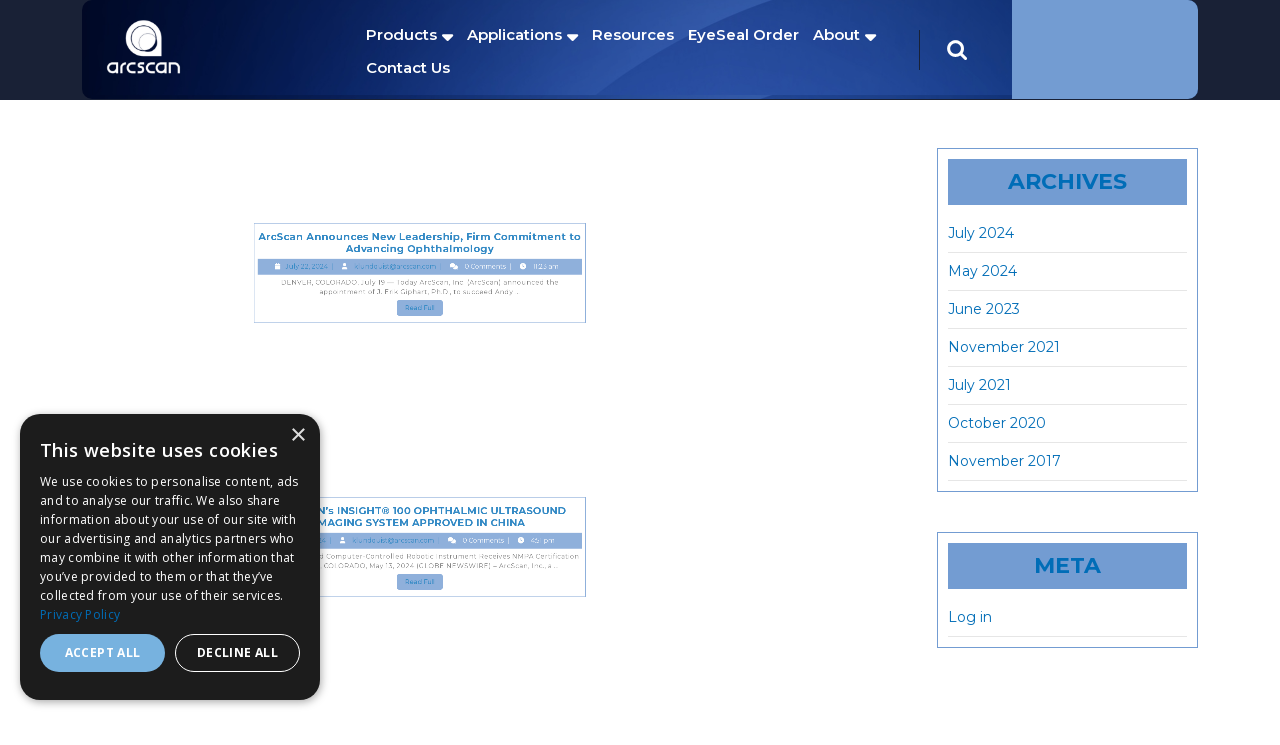

--- FILE ---
content_type: text/html; charset=UTF-8
request_url: https://www.arcscan.com/blog/
body_size: 15201
content:
<!DOCTYPE html>
<html lang="en-US">
<head>
  <meta charset="UTF-8">
  <meta name="viewport" content="width=device-width">
  <meta name='robots' content='index, follow, max-image-preview:large, max-snippet:-1, max-video-preview:-1' />
<script type="648578fd27f8b20959c4bd3f-text/javascript" charset="UTF-8" data-cs-platform="wordpress" src="https://cdn.cookie-script.com/s/27e77fd8fdbfd8948c9e8b3ef87b44af.js" id="cookie_script-js-with"></script>
	<!-- This site is optimized with the Yoast SEO plugin v26.4 - https://yoast.com/wordpress/plugins/seo/ -->
	<title>Blog | ArcScan</title>
	<link rel="canonical" href="https://www.arcscan.com/blog/" />
	<meta property="og:locale" content="en_US" />
	<meta property="og:type" content="article" />
	<meta property="og:title" content="Blog | ArcScan" />
	<meta property="og:url" content="https://www.arcscan.com/blog/" />
	<meta property="og:site_name" content="ArcScan" />
	<meta name="twitter:card" content="summary_large_image" />
	<meta name="twitter:site" content="@ArcScan" />
	<script type="application/ld+json" class="yoast-schema-graph">{"@context":"https://schema.org","@graph":[{"@type":["WebPage","CollectionPage"],"@id":"https://www.arcscan.com/blog/","url":"https://www.arcscan.com/blog/","name":"Blog | ArcScan","isPartOf":{"@id":"https://www.arcscan.com/#website"},"datePublished":"2021-11-04T20:10:58+00:00","inLanguage":"en-US"},{"@type":"WebSite","@id":"https://www.arcscan.com/#website","url":"https://www.arcscan.com/","name":"ArcScan","description":"Ophthalmic Ultrasound Imaging","publisher":{"@id":"https://www.arcscan.com/#organization"},"potentialAction":[{"@type":"SearchAction","target":{"@type":"EntryPoint","urlTemplate":"https://www.arcscan.com/?s={search_term_string}"},"query-input":{"@type":"PropertyValueSpecification","valueRequired":true,"valueName":"search_term_string"}}],"inLanguage":"en-US"},{"@type":"Organization","@id":"https://www.arcscan.com/#organization","name":"ArcScan","url":"https://www.arcscan.com/","logo":{"@type":"ImageObject","inLanguage":"en-US","@id":"https://www.arcscan.com/#/schema/logo/image/","url":"https://www.arcscan.com/wp-content/uploads/ArcScan-Stacked-Logo-Full-Color-RGB.jpg","contentUrl":"https://www.arcscan.com/wp-content/uploads/ArcScan-Stacked-Logo-Full-Color-RGB.jpg","width":1080,"height":818,"caption":"ArcScan"},"image":{"@id":"https://www.arcscan.com/#/schema/logo/image/"},"sameAs":["https://www.facebook.com/ArcScan-Inc","https://x.com/ArcScan","https://www.instagram.com/ArcScaninc/","http://linkedin.com/company/ArcScan-inc-","https://www.youtube.com/channel/UCikAxZiyedYr1PL7ai9HgGQ"]}]}</script>
	<!-- / Yoast SEO plugin. -->


<link rel='dns-prefetch' href='//fonts.googleapis.com' />
<link rel="alternate" type="application/rss+xml" title="ArcScan &raquo; Feed" href="https://www.arcscan.com/feed/" />
<link rel="alternate" type="application/rss+xml" title="ArcScan &raquo; Comments Feed" href="https://www.arcscan.com/comments/feed/" />
<style id='wp-img-auto-sizes-contain-inline-css' type='text/css'>
img:is([sizes=auto i],[sizes^="auto," i]){contain-intrinsic-size:3000px 1500px}
/*# sourceURL=wp-img-auto-sizes-contain-inline-css */
</style>
<style id='wp-emoji-styles-inline-css' type='text/css'>

	img.wp-smiley, img.emoji {
		display: inline !important;
		border: none !important;
		box-shadow: none !important;
		height: 1em !important;
		width: 1em !important;
		margin: 0 0.07em !important;
		vertical-align: -0.1em !important;
		background: none !important;
		padding: 0 !important;
	}
/*# sourceURL=wp-emoji-styles-inline-css */
</style>
<style id='wp-block-library-inline-css' type='text/css'>
:root{--wp-block-synced-color:#7a00df;--wp-block-synced-color--rgb:122,0,223;--wp-bound-block-color:var(--wp-block-synced-color);--wp-editor-canvas-background:#ddd;--wp-admin-theme-color:#007cba;--wp-admin-theme-color--rgb:0,124,186;--wp-admin-theme-color-darker-10:#006ba1;--wp-admin-theme-color-darker-10--rgb:0,107,160.5;--wp-admin-theme-color-darker-20:#005a87;--wp-admin-theme-color-darker-20--rgb:0,90,135;--wp-admin-border-width-focus:2px}@media (min-resolution:192dpi){:root{--wp-admin-border-width-focus:1.5px}}.wp-element-button{cursor:pointer}:root .has-very-light-gray-background-color{background-color:#eee}:root .has-very-dark-gray-background-color{background-color:#313131}:root .has-very-light-gray-color{color:#eee}:root .has-very-dark-gray-color{color:#313131}:root .has-vivid-green-cyan-to-vivid-cyan-blue-gradient-background{background:linear-gradient(135deg,#00d084,#0693e3)}:root .has-purple-crush-gradient-background{background:linear-gradient(135deg,#34e2e4,#4721fb 50%,#ab1dfe)}:root .has-hazy-dawn-gradient-background{background:linear-gradient(135deg,#faaca8,#dad0ec)}:root .has-subdued-olive-gradient-background{background:linear-gradient(135deg,#fafae1,#67a671)}:root .has-atomic-cream-gradient-background{background:linear-gradient(135deg,#fdd79a,#004a59)}:root .has-nightshade-gradient-background{background:linear-gradient(135deg,#330968,#31cdcf)}:root .has-midnight-gradient-background{background:linear-gradient(135deg,#020381,#2874fc)}:root{--wp--preset--font-size--normal:16px;--wp--preset--font-size--huge:42px}.has-regular-font-size{font-size:1em}.has-larger-font-size{font-size:2.625em}.has-normal-font-size{font-size:var(--wp--preset--font-size--normal)}.has-huge-font-size{font-size:var(--wp--preset--font-size--huge)}.has-text-align-center{text-align:center}.has-text-align-left{text-align:left}.has-text-align-right{text-align:right}.has-fit-text{white-space:nowrap!important}#end-resizable-editor-section{display:none}.aligncenter{clear:both}.items-justified-left{justify-content:flex-start}.items-justified-center{justify-content:center}.items-justified-right{justify-content:flex-end}.items-justified-space-between{justify-content:space-between}.screen-reader-text{border:0;clip-path:inset(50%);height:1px;margin:-1px;overflow:hidden;padding:0;position:absolute;width:1px;word-wrap:normal!important}.screen-reader-text:focus{background-color:#ddd;clip-path:none;color:#444;display:block;font-size:1em;height:auto;left:5px;line-height:normal;padding:15px 23px 14px;text-decoration:none;top:5px;width:auto;z-index:100000}html :where(.has-border-color){border-style:solid}html :where([style*=border-top-color]){border-top-style:solid}html :where([style*=border-right-color]){border-right-style:solid}html :where([style*=border-bottom-color]){border-bottom-style:solid}html :where([style*=border-left-color]){border-left-style:solid}html :where([style*=border-width]){border-style:solid}html :where([style*=border-top-width]){border-top-style:solid}html :where([style*=border-right-width]){border-right-style:solid}html :where([style*=border-bottom-width]){border-bottom-style:solid}html :where([style*=border-left-width]){border-left-style:solid}html :where(img[class*=wp-image-]){height:auto;max-width:100%}:where(figure){margin:0 0 1em}html :where(.is-position-sticky){--wp-admin--admin-bar--position-offset:var(--wp-admin--admin-bar--height,0px)}@media screen and (max-width:600px){html :where(.is-position-sticky){--wp-admin--admin-bar--position-offset:0px}}

/*# sourceURL=wp-block-library-inline-css */
</style><style id='wp-block-heading-inline-css' type='text/css'>
h1:where(.wp-block-heading).has-background,h2:where(.wp-block-heading).has-background,h3:where(.wp-block-heading).has-background,h4:where(.wp-block-heading).has-background,h5:where(.wp-block-heading).has-background,h6:where(.wp-block-heading).has-background{padding:1.25em 2.375em}h1.has-text-align-left[style*=writing-mode]:where([style*=vertical-lr]),h1.has-text-align-right[style*=writing-mode]:where([style*=vertical-rl]),h2.has-text-align-left[style*=writing-mode]:where([style*=vertical-lr]),h2.has-text-align-right[style*=writing-mode]:where([style*=vertical-rl]),h3.has-text-align-left[style*=writing-mode]:where([style*=vertical-lr]),h3.has-text-align-right[style*=writing-mode]:where([style*=vertical-rl]),h4.has-text-align-left[style*=writing-mode]:where([style*=vertical-lr]),h4.has-text-align-right[style*=writing-mode]:where([style*=vertical-rl]),h5.has-text-align-left[style*=writing-mode]:where([style*=vertical-lr]),h5.has-text-align-right[style*=writing-mode]:where([style*=vertical-rl]),h6.has-text-align-left[style*=writing-mode]:where([style*=vertical-lr]),h6.has-text-align-right[style*=writing-mode]:where([style*=vertical-rl]){rotate:180deg}
/*# sourceURL=https://www.arcscan.com/wp-includes/blocks/heading/style.min.css */
</style>
<style id='wp-block-paragraph-inline-css' type='text/css'>
.is-small-text{font-size:.875em}.is-regular-text{font-size:1em}.is-large-text{font-size:2.25em}.is-larger-text{font-size:3em}.has-drop-cap:not(:focus):first-letter{float:left;font-size:8.4em;font-style:normal;font-weight:100;line-height:.68;margin:.05em .1em 0 0;text-transform:uppercase}body.rtl .has-drop-cap:not(:focus):first-letter{float:none;margin-left:.1em}p.has-drop-cap.has-background{overflow:hidden}:root :where(p.has-background){padding:1.25em 2.375em}:where(p.has-text-color:not(.has-link-color)) a{color:inherit}p.has-text-align-left[style*="writing-mode:vertical-lr"],p.has-text-align-right[style*="writing-mode:vertical-rl"]{rotate:180deg}
/*# sourceURL=https://www.arcscan.com/wp-includes/blocks/paragraph/style.min.css */
</style>
<style id='global-styles-inline-css' type='text/css'>
:root{--wp--preset--aspect-ratio--square: 1;--wp--preset--aspect-ratio--4-3: 4/3;--wp--preset--aspect-ratio--3-4: 3/4;--wp--preset--aspect-ratio--3-2: 3/2;--wp--preset--aspect-ratio--2-3: 2/3;--wp--preset--aspect-ratio--16-9: 16/9;--wp--preset--aspect-ratio--9-16: 9/16;--wp--preset--color--black: #000000;--wp--preset--color--cyan-bluish-gray: #abb8c3;--wp--preset--color--white: #ffffff;--wp--preset--color--pale-pink: #f78da7;--wp--preset--color--vivid-red: #cf2e2e;--wp--preset--color--luminous-vivid-orange: #ff6900;--wp--preset--color--luminous-vivid-amber: #fcb900;--wp--preset--color--light-green-cyan: #7bdcb5;--wp--preset--color--vivid-green-cyan: #00d084;--wp--preset--color--pale-cyan-blue: #8ed1fc;--wp--preset--color--vivid-cyan-blue: #0693e3;--wp--preset--color--vivid-purple: #9b51e0;--wp--preset--gradient--vivid-cyan-blue-to-vivid-purple: linear-gradient(135deg,rgb(6,147,227) 0%,rgb(155,81,224) 100%);--wp--preset--gradient--light-green-cyan-to-vivid-green-cyan: linear-gradient(135deg,rgb(122,220,180) 0%,rgb(0,208,130) 100%);--wp--preset--gradient--luminous-vivid-amber-to-luminous-vivid-orange: linear-gradient(135deg,rgb(252,185,0) 0%,rgb(255,105,0) 100%);--wp--preset--gradient--luminous-vivid-orange-to-vivid-red: linear-gradient(135deg,rgb(255,105,0) 0%,rgb(207,46,46) 100%);--wp--preset--gradient--very-light-gray-to-cyan-bluish-gray: linear-gradient(135deg,rgb(238,238,238) 0%,rgb(169,184,195) 100%);--wp--preset--gradient--cool-to-warm-spectrum: linear-gradient(135deg,rgb(74,234,220) 0%,rgb(151,120,209) 20%,rgb(207,42,186) 40%,rgb(238,44,130) 60%,rgb(251,105,98) 80%,rgb(254,248,76) 100%);--wp--preset--gradient--blush-light-purple: linear-gradient(135deg,rgb(255,206,236) 0%,rgb(152,150,240) 100%);--wp--preset--gradient--blush-bordeaux: linear-gradient(135deg,rgb(254,205,165) 0%,rgb(254,45,45) 50%,rgb(107,0,62) 100%);--wp--preset--gradient--luminous-dusk: linear-gradient(135deg,rgb(255,203,112) 0%,rgb(199,81,192) 50%,rgb(65,88,208) 100%);--wp--preset--gradient--pale-ocean: linear-gradient(135deg,rgb(255,245,203) 0%,rgb(182,227,212) 50%,rgb(51,167,181) 100%);--wp--preset--gradient--electric-grass: linear-gradient(135deg,rgb(202,248,128) 0%,rgb(113,206,126) 100%);--wp--preset--gradient--midnight: linear-gradient(135deg,rgb(2,3,129) 0%,rgb(40,116,252) 100%);--wp--preset--font-size--small: 13px;--wp--preset--font-size--medium: 20px;--wp--preset--font-size--large: 36px;--wp--preset--font-size--x-large: 42px;--wp--preset--spacing--20: 0.44rem;--wp--preset--spacing--30: 0.67rem;--wp--preset--spacing--40: 1rem;--wp--preset--spacing--50: 1.5rem;--wp--preset--spacing--60: 2.25rem;--wp--preset--spacing--70: 3.38rem;--wp--preset--spacing--80: 5.06rem;--wp--preset--shadow--natural: 6px 6px 9px rgba(0, 0, 0, 0.2);--wp--preset--shadow--deep: 12px 12px 50px rgba(0, 0, 0, 0.4);--wp--preset--shadow--sharp: 6px 6px 0px rgba(0, 0, 0, 0.2);--wp--preset--shadow--outlined: 6px 6px 0px -3px rgb(255, 255, 255), 6px 6px rgb(0, 0, 0);--wp--preset--shadow--crisp: 6px 6px 0px rgb(0, 0, 0);}:where(.is-layout-flex){gap: 0.5em;}:where(.is-layout-grid){gap: 0.5em;}body .is-layout-flex{display: flex;}.is-layout-flex{flex-wrap: wrap;align-items: center;}.is-layout-flex > :is(*, div){margin: 0;}body .is-layout-grid{display: grid;}.is-layout-grid > :is(*, div){margin: 0;}:where(.wp-block-columns.is-layout-flex){gap: 2em;}:where(.wp-block-columns.is-layout-grid){gap: 2em;}:where(.wp-block-post-template.is-layout-flex){gap: 1.25em;}:where(.wp-block-post-template.is-layout-grid){gap: 1.25em;}.has-black-color{color: var(--wp--preset--color--black) !important;}.has-cyan-bluish-gray-color{color: var(--wp--preset--color--cyan-bluish-gray) !important;}.has-white-color{color: var(--wp--preset--color--white) !important;}.has-pale-pink-color{color: var(--wp--preset--color--pale-pink) !important;}.has-vivid-red-color{color: var(--wp--preset--color--vivid-red) !important;}.has-luminous-vivid-orange-color{color: var(--wp--preset--color--luminous-vivid-orange) !important;}.has-luminous-vivid-amber-color{color: var(--wp--preset--color--luminous-vivid-amber) !important;}.has-light-green-cyan-color{color: var(--wp--preset--color--light-green-cyan) !important;}.has-vivid-green-cyan-color{color: var(--wp--preset--color--vivid-green-cyan) !important;}.has-pale-cyan-blue-color{color: var(--wp--preset--color--pale-cyan-blue) !important;}.has-vivid-cyan-blue-color{color: var(--wp--preset--color--vivid-cyan-blue) !important;}.has-vivid-purple-color{color: var(--wp--preset--color--vivid-purple) !important;}.has-black-background-color{background-color: var(--wp--preset--color--black) !important;}.has-cyan-bluish-gray-background-color{background-color: var(--wp--preset--color--cyan-bluish-gray) !important;}.has-white-background-color{background-color: var(--wp--preset--color--white) !important;}.has-pale-pink-background-color{background-color: var(--wp--preset--color--pale-pink) !important;}.has-vivid-red-background-color{background-color: var(--wp--preset--color--vivid-red) !important;}.has-luminous-vivid-orange-background-color{background-color: var(--wp--preset--color--luminous-vivid-orange) !important;}.has-luminous-vivid-amber-background-color{background-color: var(--wp--preset--color--luminous-vivid-amber) !important;}.has-light-green-cyan-background-color{background-color: var(--wp--preset--color--light-green-cyan) !important;}.has-vivid-green-cyan-background-color{background-color: var(--wp--preset--color--vivid-green-cyan) !important;}.has-pale-cyan-blue-background-color{background-color: var(--wp--preset--color--pale-cyan-blue) !important;}.has-vivid-cyan-blue-background-color{background-color: var(--wp--preset--color--vivid-cyan-blue) !important;}.has-vivid-purple-background-color{background-color: var(--wp--preset--color--vivid-purple) !important;}.has-black-border-color{border-color: var(--wp--preset--color--black) !important;}.has-cyan-bluish-gray-border-color{border-color: var(--wp--preset--color--cyan-bluish-gray) !important;}.has-white-border-color{border-color: var(--wp--preset--color--white) !important;}.has-pale-pink-border-color{border-color: var(--wp--preset--color--pale-pink) !important;}.has-vivid-red-border-color{border-color: var(--wp--preset--color--vivid-red) !important;}.has-luminous-vivid-orange-border-color{border-color: var(--wp--preset--color--luminous-vivid-orange) !important;}.has-luminous-vivid-amber-border-color{border-color: var(--wp--preset--color--luminous-vivid-amber) !important;}.has-light-green-cyan-border-color{border-color: var(--wp--preset--color--light-green-cyan) !important;}.has-vivid-green-cyan-border-color{border-color: var(--wp--preset--color--vivid-green-cyan) !important;}.has-pale-cyan-blue-border-color{border-color: var(--wp--preset--color--pale-cyan-blue) !important;}.has-vivid-cyan-blue-border-color{border-color: var(--wp--preset--color--vivid-cyan-blue) !important;}.has-vivid-purple-border-color{border-color: var(--wp--preset--color--vivid-purple) !important;}.has-vivid-cyan-blue-to-vivid-purple-gradient-background{background: var(--wp--preset--gradient--vivid-cyan-blue-to-vivid-purple) !important;}.has-light-green-cyan-to-vivid-green-cyan-gradient-background{background: var(--wp--preset--gradient--light-green-cyan-to-vivid-green-cyan) !important;}.has-luminous-vivid-amber-to-luminous-vivid-orange-gradient-background{background: var(--wp--preset--gradient--luminous-vivid-amber-to-luminous-vivid-orange) !important;}.has-luminous-vivid-orange-to-vivid-red-gradient-background{background: var(--wp--preset--gradient--luminous-vivid-orange-to-vivid-red) !important;}.has-very-light-gray-to-cyan-bluish-gray-gradient-background{background: var(--wp--preset--gradient--very-light-gray-to-cyan-bluish-gray) !important;}.has-cool-to-warm-spectrum-gradient-background{background: var(--wp--preset--gradient--cool-to-warm-spectrum) !important;}.has-blush-light-purple-gradient-background{background: var(--wp--preset--gradient--blush-light-purple) !important;}.has-blush-bordeaux-gradient-background{background: var(--wp--preset--gradient--blush-bordeaux) !important;}.has-luminous-dusk-gradient-background{background: var(--wp--preset--gradient--luminous-dusk) !important;}.has-pale-ocean-gradient-background{background: var(--wp--preset--gradient--pale-ocean) !important;}.has-electric-grass-gradient-background{background: var(--wp--preset--gradient--electric-grass) !important;}.has-midnight-gradient-background{background: var(--wp--preset--gradient--midnight) !important;}.has-small-font-size{font-size: var(--wp--preset--font-size--small) !important;}.has-medium-font-size{font-size: var(--wp--preset--font-size--medium) !important;}.has-large-font-size{font-size: var(--wp--preset--font-size--large) !important;}.has-x-large-font-size{font-size: var(--wp--preset--font-size--x-large) !important;}
/*# sourceURL=global-styles-inline-css */
</style>

<style id='classic-theme-styles-inline-css' type='text/css'>
/*! This file is auto-generated */
.wp-block-button__link{color:#fff;background-color:#32373c;border-radius:9999px;box-shadow:none;text-decoration:none;padding:calc(.667em + 2px) calc(1.333em + 2px);font-size:1.125em}.wp-block-file__button{background:#32373c;color:#fff;text-decoration:none}
/*# sourceURL=/wp-includes/css/classic-themes.min.css */
</style>
<link rel='stylesheet' id='ub-extension-style-css-css' href='https://www.arcscan.com/wp-content/plugins/ultimate-blocks/src/extensions/style.css?ver=6.9' type='text/css' media='all' />
<link rel='stylesheet' id='medical-doctor-font-css' href='//fonts.googleapis.com/css?family=ABeeZee%3Aital%400%3B1%7CAbril+Fatfac%7CAcme%7CAllura%7CAmatic+SC%3Awght%40400%3B700%7CAnton%7CArchitects+Daughter%7CArchivo%3Aital%2Cwght%400%2C100%3B0%2C200%3B0%2C300%3B0%2C400%3B0%2C500%3B0%2C600%3B0%2C700%3B0%2C800%3B0%2C900%3B1%2C100%3B1%2C200%3B1%2C300%3B1%2C400%3B1%2C500%3B1%2C600%3B1%2C700%3B1%2C800%3B1%2C900%7CArimo%3Aital%2Cwght%400%2C400%3B0%2C500%3B0%2C600%3B0%2C700%3B1%2C400%3B1%2C500%3B1%2C600%3B1%2C700%7CArsenal%3Aital%2Cwght%400%2C400%3B0%2C700%3B1%2C400%3B1%2C700%7CArvo%3Aital%2Cwght%400%2C400%3B0%2C700%3B1%2C400%3B1%2C700%7CAlegreya%3Aital%2Cwght%400%2C400%3B0%2C500%3B0%2C600%3B0%2C700%3B0%2C800%3B0%2C900%3B1%2C400%3B1%2C500%3B1%2C600%3B1%2C700%3B1%2C800%3B1%2C900%7CAsap%3Aital%2Cwght%400%2C100%3B0%2C200%3B0%2C300%3B0%2C400%3B0%2C500%3B0%2C600%3B0%2C700%3B0%2C800%3B0%2C900%3B1%2C100%3B1%2C200%3B1%2C300%3B1%2C400%3B1%2C500%3B1%2C600%3B1%2C700%3B1%2C800%3B1%2C900%7CAssistant%3Awght%40200%3B300%3B400%3B500%3B600%3B700%3B800%7CAlfa+Slab+One%7CAveria+Serif+Libre%3Aital%2Cwght%400%2C300%3B0%2C400%3B0%2C700%3B1%2C300%3B1%2C400%3B1%2C700%7CBangers%7CBoogaloo%7CBad+Script%7CBarlow%3Aital%2Cwght%400%2C100%3B0%2C200%3B0%2C300%3B0%2C400%3B0%2C500%3B0%2C600%3B0%2C700%3B0%2C800%3B0%2C900%3B1%2C100%3B1%2C200%3B1%2C300%3B1%2C400%3B1%2C500%3B1%2C600%3B1%2C700%3B1%2C800%3B1%2C900%7CBarlow+Condensed%3Aital%2Cwght%400%2C100%3B0%2C200%3B0%2C300%3B0%2C400%3B0%2C500%3B0%2C600%3B0%2C700%3B0%2C800%3B0%2C900%3B1%2C100%3B1%2C200%3B1%2C300%3B1%2C400%3B1%2C500%3B1%2C600%3B1%2C700%3B1%2C800%3B1%2C900%7CBerkshire+Swash%7CBitter%3Aital%2Cwght%400%2C100%3B0%2C200%3B0%2C300%3B0%2C400%3B0%2C500%3B0%2C600%3B0%2C700%3B0%2C800%3B0%2C900%3B1%2C100%3B1%2C200%3B1%2C300%3B1%2C400%3B1%2C500%3B1%2C600%3B1%2C700%3B1%2C800%3B1%2C900%7CBree+Serif%7CBenchNine%3Awght%40300%3B400%3B700%7CCabin%3Aital%2Cwght%400%2C400%3B0%2C500%3B0%2C600%3B0%2C700%3B1%2C400%3B1%2C500%3B1%2C600%3B1%2C700%7CCardo%3Aital%2Cwght%400%2C400%3B0%2C700%3B1%2C400%7CCourgette%7CCaveat%3Awght%40400%3B500%3B600%3B700%7CCaveat+Brush%7CCherry+Swash%3Awght%40400%3B700%7CCormorant+Garamond%3Aital%2Cwght%400%2C300%3B0%2C400%3B0%2C500%3B0%2C600%3B0%2C700%3B1%2C300%3B1%2C400%3B1%2C500%3B1%2C600%3B1%2C700%7CCrimson+Text%3Aital%2Cwght%400%2C400%3B0%2C600%3B0%2C700%3B1%2C400%3B1%2C600%3B1%2C700%7CCuprum%3Aital%2Cwght%400%2C400%3B0%2C500%3B0%2C600%3B0%2C700%3B1%2C400%3B1%2C500%3B1%2C600%3B1%2C700%7CCookie%7CComing+Soon%7CCharm%3Awght%40400%3B700%7CChewy%7CDays+One%7CDM+Serif+Display%3Aital%400%3B1%7CDosis%3Awght%40200%3B300%3B400%3B500%3B600%3B700%3B800%7CEB+Garamond%3Aital%2Cwght%400%2C400%3B0%2C500%3B0%2C600%3B0%2C700%3B0%2C800%3B1%2C400%3B1%2C500%3B1%2C600%3B1%2C700%3B1%2C800%7CEconomica%3Aital%2Cwght%400%2C400%3B0%2C700%3B1%2C400%3B1%2C700%7CEpilogue%3Aital%2Cwght%400%2C100%3B0%2C200%3B0%2C300%3B0%2C400%3B0%2C500%3B0%2C600%3B0%2C700%3B0%2C800%3B0%2C900%3B1%2C100%3B1%2C200%3B1%2C300%3B1%2C400%3B1%2C500%3B1%2C600%3B1%2C700%3B1%2C800%3B1%2C900%7CExo+2%3Aital%2Cwght%400%2C100%3B0%2C200%3B0%2C300%3B0%2C400%3B0%2C500%3B0%2C600%3B0%2C700%3B0%2C800%3B0%2C900%3B1%2C100%3B1%2C200%3B1%2C300%3B1%2C400%3B1%2C500%3B1%2C600%3B1%2C700%3B1%2C800%3B1%2C900%7CFamiljen+Grotesk%3Aital%2Cwght%400%2C400%3B0%2C500%3B0%2C600%3B0%2C700%3B1%2C400%3B1%2C500%3B1%2C600%3B1%2C700%7CFira+Sans%3Aital%2Cwght%400%2C100%3B0%2C200%3B0%2C300%3B0%2C400%3B0%2C500%3B0%2C600%3B0%2C700%3B0%2C800%3B0%2C900%3B1%2C100%3B1%2C200%3B1%2C300%3B1%2C400%3B1%2C500%3B1%2C600%3B1%2C700%3B1%2C800%3B1%2C900%7CFredoka+One%7CFjalla+One%7CFrancois+One%7CFrank+Ruhl+Libre%3Awght%40300%3B400%3B500%3B700%3B900%7CGabriela%7CGloria+Hallelujah%7CGreat+Vibes%7CHandlee%7CHammersmith+One%7CHeebo%3Awght%40100%3B200%3B300%3B400%3B500%3B600%3B700%3B800%3B900%7CHind%3Awght%40300%3B400%3B500%3B600%3B700%7CInconsolata%3Awght%40200%3B300%3B400%3B500%3B600%3B700%3B800%3B900%7CIndie+Flower%7CInter%3Awght%40100%3B200%3B300%3B400%3B500%3B600%3B700%3B800%3B900%7CIM+Fell+English+SC%7CJulius+Sans+One%7CJomhuria%7CJosefin+Slab%3Aital%2Cwght%400%2C100%3B0%2C200%3B0%2C300%3B0%2C400%3B0%2C500%3B0%2C600%3B0%2C700%3B1%2C100%3B1%2C200%3B1%2C300%3B1%2C400%3B1%2C500%3B1%2C600%3B1%2C700%7CJosefin+Sans%3Aital%2Cwght%400%2C100%3B0%2C200%3B0%2C300%3B0%2C400%3B0%2C500%3B0%2C600%3B0%2C700%3B1%2C100%3B1%2C200%3B1%2C300%3B1%2C400%3B1%2C500%3B1%2C600%3B1%2C700%7CJost%3Aital%2Cwght%400%2C100%3B0%2C200%3B0%2C300%3B0%2C400%3B0%2C500%3B0%2C600%3B0%2C700%3B0%2C800%3B0%2C900%3B1%2C100%3B1%2C200%3B1%2C300%3B1%2C400%3B1%2C500%3B1%2C600%3B1%2C700%3B1%2C800%3B1%2C900%7CKaisei+HarunoUmi%3Awght%40400%3B500%3B700%7CKanit%3Aital%2Cwght%400%2C100%3B0%2C200%3B0%2C300%3B0%2C400%3B0%2C500%3B0%2C600%3B0%2C700%3B0%2C800%3B0%2C900%3B1%2C100%3B1%2C200%3B1%2C300%3B1%2C400%3B1%2C500%3B1%2C600%3B1%2C700%3B1%2C800%3B1%2C900%7CKaushan+Script%7CKrub%3Aital%2Cwght%400%2C200%3B0%2C300%3B0%2C400%3B0%2C500%3B0%2C600%3B0%2C700%3B1%2C200%3B1%2C300%3B1%2C400%3B1%2C500%3B1%2C600%3B1%2C700%7CLato%3Aital%2Cwght%400%2C100%3B0%2C300%3B0%2C400%3B0%2C700%3B0%2C900%3B1%2C100%3B1%2C300%3B1%2C400%3B1%2C700%3B1%2C900%7CLora%3Aital%2Cwght%400%2C400%3B0%2C500%3B0%2C600%3B0%2C700%3B1%2C400%3B1%2C500%3B1%2C600%3B1%2C700%7CLibre+Baskerville%3Aital%2Cwght%400%2C400%3B0%2C700%3B1%2C400%7CLobster%7CLobster+Two%3Aital%2Cwght%400%2C400%3B0%2C700%3B1%2C400%3B1%2C700%7CMerriweather%3Aital%2Cwght%400%2C300%3B0%2C400%3B0%2C700%3B0%2C900%3B1%2C300%3B1%2C400%3B1%2C700%3B1%2C900%7CMonda%3Awght%40400%3B700%7CMontserrat%3Aital%2Cwght%400%2C100%3B0%2C200%3B0%2C300%3B0%2C400%3B0%2C500%3B0%2C600%3B0%2C700%3B0%2C800%3B0%2C900%3B1%2C100%3B1%2C200%3B1%2C300%3B1%2C400%3B1%2C500%3B1%2C600%3B1%2C700%3B1%2C800%3B1%2C900%7CMulish%3Aital%2Cwght%400%2C200%3B0%2C300%3B0%2C400%3B0%2C500%3B0%2C600%3B0%2C700%3B0%2C800%3B0%2C900%3B1%2C200%3B1%2C300%3B1%2C400%3B1%2C500%3B1%2C600%3B1%2C700%3B1%2C800%3B1%2C900%7CMarck+Script%7CMarcellus%7CMerienda+One%7CMonda%3Awght%40400%3B700%7CNoto+Serif%3Aital%2Cwght%400%2C400%3B0%2C700%3B1%2C400%3B1%2C700%7CNunito+Sans%3Aital%2Cwght%400%2C200%3B0%2C300%3B0%2C400%3B0%2C600%3B0%2C700%3B0%2C800%3B0%2C900%3B1%2C200%3B1%2C300%3B1%2C400%3B1%2C600%3B1%2C700%3B1%2C800%3B1%2C900%7COpen+Sans%3Aital%2Cwght%400%2C300%3B0%2C400%3B0%2C500%3B0%2C600%3B0%2C700%3B0%2C800%3B1%2C300%3B1%2C400%3B1%2C500%3B1%2C600%3B1%2C700%3B1%2C800%7COverpass%3Aital%2Cwght%400%2C100%3B0%2C200%3B0%2C300%3B0%2C400%3B0%2C500%3B0%2C600%3B0%2C700%3B0%2C800%3B0%2C900%3B1%2C100%3B1%2C200%3B1%2C300%3B1%2C400%3B1%2C500%3B1%2C600%3B1%2C700%3B1%2C800%3B1%2C900%7COverpass+Mono%3Awght%40300%3B400%3B500%3B600%3B700%7COxygen%3Awght%40300%3B400%3B700%7COswald%3Awght%40200%3B300%3B400%3B500%3B600%3B700%7COrbitron%3Awght%40400%3B500%3B600%3B700%3B800%3B900%7CPatua+One%7CPacifico%7CPadauk%3Awght%40400%3B700%7CPlayball%7CPlayfair+Display%3Aital%2Cwght%400%2C400%3B0%2C500%3B0%2C600%3B0%2C700%3B0%2C800%3B0%2C900%3B1%2C400%3B1%2C500%3B1%2C600%3B1%2C700%3B1%2C800%3B1%2C900%7CPrompt%3Aital%2Cwght%400%2C100%3B0%2C200%3B0%2C300%3B0%2C400%3B0%2C500%3B0%2C600%3B0%2C700%3B0%2C800%3B0%2C900%3B1%2C100%3B1%2C200%3B1%2C300%3B1%2C400%3B1%2C500%3B1%2C600%3B1%2C700%3B1%2C800%3B1%2C900%7CPT+Sans%3Aital%2Cwght%400%2C400%3B0%2C700%3B1%2C400%3B1%2C700%7CPT+Serif%3Aital%2Cwght%400%2C400%3B0%2C700%3B1%2C400%3B1%2C700%7CPhilosopher%3Aital%2Cwght%400%2C400%3B0%2C700%3B1%2C400%3B1%2C700%7CPermanent+Marker%7CPoiret+One%7CPoppins%3Aital%2Cwght%400%2C100%3B0%2C200%3B0%2C300%3B0%2C400%3B0%2C500%3B0%2C600%3B0%2C700%3B0%2C800%3B0%2C900%3B1%2C100%3B1%2C200%3B1%2C300%3B1%2C400%3B1%2C500%3B1%2C600%3B1%2C700%3B1%2C800%3B1%2C900%7CPrata%7CQuicksand%3Awght%40300%3B400%3B500%3B600%3B700%7CQuattrocento+Sans%3Aital%2Cwght%400%2C400%3B0%2C700%3B1%2C400%3B1%2C700%7CRaleway%3Aital%2Cwght%400%2C100%3B0%2C200%3B0%2C300%3B0%2C400%3B0%2C500%3B0%2C600%3B0%2C700%3B0%2C800%3B0%2C900%3B1%2C100%3B1%2C200%3B1%2C300%3B1%2C400%3B1%2C500%3B1%2C600%3B1%2C700%3B1%2C800%3B1%2C900%7CRubik%3Aital%2Cwght%400%2C300%3B0%2C400%3B0%2C500%3B0%2C600%3B0%2C700%3B0%2C800%3B0%2C900%3B1%2C300%3B1%2C400%3B1%2C500%3B1%2C600%3B1%2C700%3B1%2C800%3B1%2C900%7CRoboto+Condensed%3Aital%2Cwght%400%2C300%3B0%2C400%3B0%2C700%3B1%2C300%3B1%2C400%3B1%2C700%7CRokkitt%3Awght%40100%3B200%3B300%3B400%3B500%3B600%3B700%3B800%3B900%7CRopa+Sans%3Aital%400%3B1%7CRusso+One%7CRighteous%7CSaira%3Aital%2Cwght%400%2C100%3B0%2C200%3B0%2C300%3B0%2C400%3B0%2C500%3B0%2C600%3B0%2C700%3B0%2C800%3B0%2C900%3B1%2C100%3B1%2C200%3B1%2C300%3B1%2C400%3B1%2C500%3B1%2C600%3B1%2C700%3B1%2C800%3B1%2C900%7CSatisfy%7CSen%3Awght%40400%3B700%3B800%7CSlabo+13px%7CSlabo+27px%7CSource+Sans+Pro%3Aital%2Cwght%400%2C200%3B0%2C300%3B0%2C400%3B0%2C600%3B0%2C700%3B0%2C900%3B1%2C200%3B1%2C300%3B1%2C400%3B1%2C600%3B1%2C700%3B1%2C900%7CShadows+Into+Light+Two%7CShadows+Into+Light%7CSacramento%7CSail%7CShrikhand%7CLeague+Spartan%3Awght%40100%3B200%3B300%3B400%3B500%3B600%3B700%3B800%3B900%7CStaatliches%7CStylish%7CTangerine%3Awght%40400%3B700%7CTitillium+Web%3Aital%2Cwght%400%2C200%3B0%2C300%3B0%2C400%3B0%2C600%3B0%2C700%3B0%2C900%3B1%2C200%3B1%2C300%3B1%2C400%3B1%2C600%3B1%2C700%7CTrirong%3Aital%2Cwght%400%2C100%3B0%2C200%3B0%2C300%3B0%2C400%3B0%2C500%3B0%2C600%3B0%2C700%3B0%2C800%3B0%2C900%3B1%2C100%3B1%2C200%3B1%2C300%3B1%2C400%3B1%2C500%3B1%2C600%3B1%2C700%3B1%2C800%3B1%2C900%7CUbuntu%3Aital%2Cwght%400%2C300%3B0%2C400%3B0%2C500%3B0%2C700%3B1%2C300%3B1%2C400%3B1%2C500%3B1%2C700%7CUnica+One%7CVT323%7CVarela+Round%7CVampiro+One%7CVollkorn%3Aital%2Cwght%400%2C400%3B0%2C500%3B0%2C600%3B0%2C700%3B0%2C800%3B0%2C900%3B1%2C400%3B1%2C500%3B1%2C600%3B1%2C700%3B1%2C800%3B1%2C900%7CVolkhov%3Aital%2Cwght%400%2C400%3B0%2C700%3B1%2C400%3B1%2C700%7CWork+Sans%3Aital%2Cwght%400%2C100%3B0%2C200%3B0%2C300%3B0%2C400%3B0%2C500%3B0%2C600%3B0%2C700%3B0%2C800%3B0%2C900%3B1%2C100%3B1%2C200%3B1%2C300%3B1%2C400%3B1%2C500%3B1%2C600%3B1%2C700%3B1%2C800%3B1%2C900%7CYanone+Kaffeesatz%3Awght%40200%3B300%3B400%3B500%3B600%3B700%7CYeseva+One%7CZCOOL+XiaoWei&#038;ver=6.9' type='text/css' media='all' />
<link rel='stylesheet' id='bootstrap-css-css' href='https://www.arcscan.com/wp-content/themes/medical-doctor/css/bootstrap.css?ver=6.9' type='text/css' media='all' />
<link rel='stylesheet' id='medical-doctor-basic-style-css' href='https://www.arcscan.com/wp-content/themes/medical-doctor/style.css?ver=6.9' type='text/css' media='all' />
<style id='medical-doctor-basic-style-inline-css' type='text/css'>

		p,span{
		    color:!important;
		    font-family: ;
		    font-size: ;
		}
		a{
		    color:!important;
		    font-family: ;
		}
		li{
		    color:!important;
		    font-family: ;
		}
		h1{
		    color:#006db7!important;
		    font-family: Montserrat!important;
		    font-size: !important;
		}
		h2{
		    color:#006db7!important;
		    font-family: Montserrat!important;
		    font-size: !important;
		}
		h3{
		    color:#006db7!important;
		    font-family: Montserrat!important;
		    font-size: !important;
		}
		h4{
		    color:#006db7!important;
		    font-family: Montserrat!important;
		    font-size: !important;
		}
		h5{
		    color:#006db7!important;
		    font-family: Montserrat!important;
		    font-size: !important;
		}
		h6{
		    color:#006db7!important;
		    font-family: Montserrat!important;
		    font-size: !important;
		}
	
:root {--primary-color: #739cd2 !important;} body{max-width: 100%;} .tg-loader{border-color: #ffffff;}  .tg-loader-inner, .preloader .preloader-container .animated-preloader, .preloader .preloader-container .animated-preloader:before{background-color: #ffffff;}  .page-template-custom-front-page #header{top: 10px;} .blogbtn a, .read-more a, #comments input[type="submit"].submit{border-radius: px;}.blogbtn a{font-weight: 500;}.blogbtn a{letter-spacing: 0px;}
	@keyframes pulse {
		0% { transform: scale(1); }
		50% { transform: scale(1.1); }
		100% { transform: scale(1); }
	}

	@keyframes rubberBand {
		0% { transform: scale(1); }
		30% { transform: scaleX(1.25) scaleY(0.75); }
		40% { transform: scaleX(0.75) scaleY(1.25); }
		50% { transform: scale(1); }
	}

	@keyframes swing {
		20% { transform: rotate(15deg); }
		40% { transform: rotate(-10deg); }
		60% { transform: rotate(5deg); }
		80% { transform: rotate(-5deg); }
		100% { transform: rotate(0deg); }
	}

	@keyframes tada {
		0% { transform: scale(1); }
		10%, 20% { transform: scale(0.9) rotate(-3deg); }
		30%, 50%, 70%, 90% { transform: scale(1.1) rotate(3deg); }
		40%, 60%, 80% { transform: scale(1.1) rotate(-3deg); }
		100% { transform: scale(1) rotate(0); }
	}

	@keyframes jello {
		0%, 11.1%, 100% { transform: none; }
		22.2% { transform: skewX(-12.5deg) skewY(-12.5deg); }
		33.3% { transform: skewX(6.25deg) skewY(6.25deg); }
		44.4% { transform: skewX(-3.125deg) skewY(-3.125deg); }
		55.5% { transform: skewX(1.5625deg) skewY(1.5625deg); }
		66.6% { transform: skewX(-0.78125deg) skewY(-0.78125deg); }
		77.7% { transform: skewX(0.390625deg) skewY(0.390625deg); }
		88.8% { transform: skewX(-0.1953125deg) skewY(-0.1953125deg); }
	}#footer h3, #footer h2, #footer .wp-block-search__label{font-size: 25px; }#footer h3, #footer h2, #footer .wp-block-search__label{font-weight: 600;}#footer h3{text-align: left;}#footer h3{text-transform: Capitalize;}#footer h3{letter-spacing: px;}#footer .widget ul{text-align: left;}.footerinner {}#footer .copyright p{text-align: center;}#footer .copyright p{font-size: px;}.blogger .entry-content p:nth-of-type(1)::first-letter,.blogger p:nth-of-type(1)::first-letter{display: none!important;}.top-bar .social-icons a,p.call-info a{font-size: 16px;}.top-bar .call-info a i,.top-bar .social-icons a i{color: !important;}.woocommerce ul.products li.product, .woocommerce-page ul.products li.product{padding-top: 10px; padding-bottom: 10px; padding-left: 10px; padding-right: 10px;}.woocommerce ul.products li.product, .woocommerce-page ul.products li.product{box-shadow: 0px 0px 0px #eee;}.woocommerce ul.products li.product .button, .woocommerce div.product form.cart .button, a.button.wc-forward, .woocommerce .cart .button, .woocommerce .cart input.button, .woocommerce #payment #place_order, .woocommerce-page #payment #place_order, button.woocommerce-button.button.woocommerce-form-login__submit, .woocommerce button.button:disabled, .woocommerce button.button:disabled[disabled]{padding-top: 10px; padding-bottom: 10px; padding-left: 12px; padding-right: 12px;}.woocommerce span.onsale {border-radius: 10px;}.woocommerce ul.products li.product .onsale{ left:auto; right:0;}.woocommerce span.onsale {font-size: 13px;}#comments textarea{ width:100%;}.footerinner{background-position: center center!important;}.footerinner{background-attachment: scroll;}.navigation nav.pagination{justify-content: right;}.related-posts .blog-sec .post-info span:after{ content: "|"; padding-left:10px;}.related-posts .blog-sec .post-info span:last-child:after{ content: none;} .fixed-header{ padding-top: px; padding-bottom: px}.nav-menu li a{font-size: 15px;}.nav-menu li a{font-weight: ;}#page-site-header{background-image: url(); background-size: cover;}.toggle-menu {background-color: ;} .top-bar{ display: none;} @media screen and (max-width: 575px){
			.top-bar{ display: block;} }@media screen and (max-width: 575px){
			.sticky{ position: static;} }@media screen and (max-width:575px) {#sidebar{display:block;} }.page-template-custom-front-page #header{position:static; background: #192136;     border-bottom: 1px solid #192136;}.logo h1, .logo p.site-title{font-size: 25px;}.logo p.site-description{font-size: 14px;}#slider img{opacity:0.3}#slider .carousel-caption, #slider .inner_carousel{text-align:center;}#slider .carousel-caption{left:24%; right:24%;}#slider{background-color: 1!important;}#slider .carousel-control-prev-icon:hover,#slider .carousel-control-next-icon:hover{background-color: var(--primary-color) !important;}.read-more a{color: #fff !important;}.read-more a{background:  !important;}.read-more a{border-radius: 5px !important;}.read-more a:hover{color: #192136 !important;}.read-more a:hover{background: #fff !important;}#slider img{height: px;}@media screen and (max-width: 768px){
		#slider img{height: auto;} }@media screen and (max-width: 575px){
			.preloader, #overlayer, .tg-loader{ visibility: hidden;} }@media screen and (max-width:575px) {.show-back-to-top{visibility: visible !important;} }#blog_post .blog-sec .post-info span:after{ content: "|"; padding-left:10px;}#blog_post .blog-sec .post-info span:last-child:after{ content: none;}.post-info span:after{ content: "|"; padding-left:10px;}.post-info span:last-child:after{ content: none;}.grid-post-info span:after{ content: "|"; padding-left:10px;}.grid-post-info span:last-child:after{ content: none;}#footer .copyright p,#footer .copyright a{color: !important;}.back-to-top{background-color: !important;}.back-to-top::before{border-bottom-color: !important;}.back-to-top{color: !important;}#footer .copyright a i{color: #fff!important;}#footer .copyright{text-align: Center;}#footer .copyright a i{font-size: px;}.logo{padding: px;}.logo h1 a, .logo p.site-title a{color:  !important;}.logo p.site-description{color:  !important;}@media screen and (min-width: 575px){
			#slider{ display: none;} }.nav-menu ul li a, .sf-arrows ul .sf-with-ul, .sf-arrows .sf-with-ul{padding: 5px;}.nav-menu ul li a{}.nav-menu a,.nav-menu .current_page_item > a, .nav-menu .current-menu-item > a, .nav-menu .current_page_ancestor > a{color: #ffffff !important;}.nav-menu ul li a{}.nav-menu a:hover, .nav-menu ul li a:hover{color: #739cd2 !important;}.nav-menu ul.sub-menu a, .nav-menu ul.sub-menu li a,.nav-menu ul.children a, .nav-menu ul.schildren li a{color: #ffffff !important;}.nav-menu ul.sub-menu a:hover, .nav-menu ul.sub-menu li a:hover.nav-menu ul.children a:hover, .nav-menu ul.children li a:hover{color: #739cd2 !important;}.bradcrumbs{ text-align: Left;}.bradcrumbs a,.bradcrumbs span{color: !important;}.bradcrumbs a,.bradcrumbs span{background-color: #dd3333!important;}.bradcrumbs a:hover{color: !important;}#maincontent .bradcrumbs a:hover{background-color: !important;}.feature-box img{border-radius: 0px;}.feature-box img{box-shadow: 0px 0px 0px #ccc;}.blogbtn a{font-size: 16px;}

        .menu-section{
			background-image:url('https://www.arcscan.com/wp-content/uploads/Dark-Blue-Arc-Background.png');
			background-position: left top;
		}
/*# sourceURL=medical-doctor-basic-style-inline-css */
</style>
<link rel='stylesheet' id='medical-doctor-block-pattern-frontend-css' href='https://www.arcscan.com/wp-content/themes/medical-doctor/block-pattern/css/block-pattern-frontend.css?ver=6.9' type='text/css' media='all' />
<link rel='stylesheet' id='font-awesome-css-css' href='https://www.arcscan.com/wp-content/themes/medical-doctor/css/fontawesome-all.css?ver=6.9' type='text/css' media='all' />
<link rel='stylesheet' id='medical-doctor-block-style-css' href='https://www.arcscan.com/wp-content/themes/medical-doctor/css/blocks-style.css?ver=6.9' type='text/css' media='all' />
<link rel='stylesheet' id='animate-style-css' href='https://www.arcscan.com/wp-content/themes/medical-doctor/css/animate.css?ver=6.9' type='text/css' media='all' />
<style id='kadence-blocks-global-variables-inline-css' type='text/css'>
:root {--global-kb-font-size-sm:clamp(0.8rem, 0.73rem + 0.217vw, 0.9rem);--global-kb-font-size-md:clamp(1.1rem, 0.995rem + 0.326vw, 1.25rem);--global-kb-font-size-lg:clamp(1.75rem, 1.576rem + 0.543vw, 2rem);--global-kb-font-size-xl:clamp(2.25rem, 1.728rem + 1.63vw, 3rem);--global-kb-font-size-xxl:clamp(2.5rem, 1.456rem + 3.26vw, 4rem);--global-kb-font-size-xxxl:clamp(2.75rem, 0.489rem + 7.065vw, 6rem);}:root {--global-palette1: #3182CE;--global-palette2: #2B6CB0;--global-palette3: #1A202C;--global-palette4: #2D3748;--global-palette5: #4A5568;--global-palette6: #718096;--global-palette7: #EDF2F7;--global-palette8: #F7FAFC;--global-palette9: #ffffff;}
/*# sourceURL=kadence-blocks-global-variables-inline-css */
</style>
<script type="648578fd27f8b20959c4bd3f-text/javascript" src="https://www.arcscan.com/wp-includes/js/jquery/jquery.min.js?ver=3.7.1" id="jquery-core-js"></script>
<script type="648578fd27f8b20959c4bd3f-text/javascript" src="https://www.arcscan.com/wp-includes/js/jquery/jquery-migrate.min.js?ver=3.4.1" id="jquery-migrate-js"></script>
<script type="648578fd27f8b20959c4bd3f-text/javascript" src="https://www.arcscan.com/wp-content/themes/medical-doctor/js/custom.js?ver=6.9" id="medical-doctor-customscripts-js"></script>
<script type="648578fd27f8b20959c4bd3f-text/javascript" src="https://www.arcscan.com/wp-content/themes/medical-doctor/js/bootstrap.js?ver=6.9" id="bootstrap-js-js"></script>
<link rel="https://api.w.org/" href="https://www.arcscan.com/wp-json/" /><link rel="EditURI" type="application/rsd+xml" title="RSD" href="https://www.arcscan.com/xmlrpc.php?rsd" />
<meta name="generator" content="WordPress 6.9" />
<style type="text/css" id="custom-background-css">
body.custom-background { background-color: #ffffff; }
</style>
	<link rel="icon" href="https://www.arcscan.com/wp-content/uploads/ArcScan-Stacked-Logo-Full-Color-RGB-150x150.jpg" sizes="32x32" />
<link rel="icon" href="https://www.arcscan.com/wp-content/uploads/ArcScan-Stacked-Logo-Full-Color-RGB.jpg" sizes="192x192" />
<link rel="apple-touch-icon" href="https://www.arcscan.com/wp-content/uploads/ArcScan-Stacked-Logo-Full-Color-RGB.jpg" />
<meta name="msapplication-TileImage" content="https://www.arcscan.com/wp-content/uploads/ArcScan-Stacked-Logo-Full-Color-RGB.jpg" />
		<style type="text/css" id="wp-custom-css">
			a { color: #006DB7 !important; }

.page-id-231 .container {
	max-width: 1320px;
}

.wrap input[type=submit] {
	background: url('https://www.arcscan.com/wp-content/uploads/search_white.png') no-repeat 12px center !important;
}

.page-id-55 .alignfull {
	margin-left: 0;
	margin-right: 0;
}

.page-id-55 .wp-block-button {
	margin-bottom: 10px !important;
}		</style>
		</head>
<body class="blog custom-background wp-custom-logo wp-embed-responsive wp-theme-medical-doctor">
		
		<header role="banner" class="position-relative">
		<a class="screen-reader-text skip-link" href="#maincontent">Skip to content<span class="screen-reader-text">Skip to content</span></a>
					<div class="toggle-menu responsive-menu">
        <button role="tab" class="mobiletoggle"><i class="fas fa-bars me-2"></i>Menu<span class="screen-reader-text">Menu</span></button>
      </div>
    	

		<div id="header">	
							<div class="top-bar py-2 text-center text-lg-start">
					<div class="container">
		    		<div class="row">
			      	<div class="col-lg-7 col-md-12 col-sm-8 align-self-center">
		          				      	</div>
			      	<div class="col-lg-5 col-md-12 col-sm-4 align-self-center text-lg-end text-center">
			      										<div class="social-icons d-md-inline-block d-block">
																																												</div>
			      	</div>
				    </div>
				  </div>
				</div>
						<div class="container">
				<div class="menu-section text-center text-md-start">
					<div class="row m-0">
						<div class="col-lg-3 col-md-5 align-self-center">
							<div class="logo">
		          			            	<div class="site-logo">
			<style>
			.custom-logo {
				height: 79px;
				max-height: 240px;
				max-width: 240px;
				width: 79px;
			}
			</style><a href="https://www.arcscan.com/" class="custom-logo-link" rel="home"><img width="240" height="240" src="https://www.arcscan.com/wp-content/uploads/cropped-Stacked-ArcScan-Logo_White_240-x-240.png" class="custom-logo" alt="ArcScan" decoding="async" fetchpriority="high" srcset="https://www.arcscan.com/wp-content/uploads/cropped-Stacked-ArcScan-Logo_White_240-x-240.png 240w, https://www.arcscan.com/wp-content/uploads/cropped-Stacked-ArcScan-Logo_White_240-x-240-150x150.png 150w" sizes="(max-width: 240px) 100vw, 240px" /></a></div>
		            		              		              		              			            		            			        </div>
						</div>
						<div class="col-lg-6 col-md-1 align-self-center ps-md-0">
							<div class="close-sticky ">
		            <div id="sidelong-menu" class="nav side-nav">
		              <nav id="primary-site-navigation" class="nav-menu" role="navigation" aria-label="Top Menu">
		              	<div class="main-menu-navigation clearfix"><ul id="menu-primary-nav" class="clearfix mobile_nav"><li id="menu-item-1376" class="menu-item menu-item-type-post_type menu-item-object-page menu-item-has-children menu-item-1376"><a href="https://www.arcscan.com/products/">Products</a>
<ul class="sub-menu">
	<li id="menu-item-1328" class="menu-item menu-item-type-post_type menu-item-object-page menu-item-1328"><a href="https://www.arcscan.com/arcscan-insight-100/">Insight 100</a></li>
	<li id="menu-item-865" class="menu-item menu-item-type-post_type menu-item-object-page menu-item-865"><a href="https://www.arcscan.com/eyeseal/">EyeSeal</a></li>
</ul>
</li>
<li id="menu-item-811" class="menu-item menu-item-type-post_type menu-item-object-page menu-item-has-children menu-item-811"><a href="https://www.arcscan.com/clinical-applications/">Applications</a>
<ul class="sub-menu">
	<li id="menu-item-804" class="menu-item menu-item-type-post_type menu-item-object-page menu-item-804"><a href="https://www.arcscan.com/icl-sizingophthalmic-ultrasound/">pIOL Sizing</a></li>
	<li id="menu-item-1351" class="menu-item menu-item-type-post_type menu-item-object-page menu-item-1351"><a href="https://www.arcscan.com/cornea-refractive/">Cornea/Refractive</a></li>
	<li id="menu-item-1616" class="menu-item menu-item-type-post_type menu-item-object-page menu-item-1616"><a href="https://www.arcscan.com/glaucoma/">Glaucoma</a></li>
</ul>
</li>
<li id="menu-item-808" class="menu-item menu-item-type-post_type menu-item-object-page menu-item-808"><a href="https://www.arcscan.com/user-resources/">Resources</a></li>
<li id="menu-item-1181" class="menu-item menu-item-type-custom menu-item-object-custom menu-item-1181"><a href="https://arcscan.my.salesforce-sites.com/EyeSealOrder">EyeSeal Order</a></li>
<li id="menu-item-809" class="menu-item menu-item-type-post_type menu-item-object-page menu-item-has-children menu-item-809"><a href="https://www.arcscan.com/about-arcscan/">About</a>
<ul class="sub-menu">
	<li id="menu-item-869" class="menu-item menu-item-type-custom menu-item-object-custom menu-item-869"><a href="https://www.arcscan.com/meet-the-team/">Our Leadership</a></li>
	<li id="menu-item-1934" class="menu-item menu-item-type-post_type menu-item-object-page menu-item-1934"><a href="https://www.arcscan.com/press-releases/">Press Releases and News</a></li>
</ul>
</li>
<li id="menu-item-810" class="menu-item menu-item-type-post_type menu-item-object-page menu-item-810"><a href="https://www.arcscan.com/contact-us/">Contact Us</a></li>
</ul></div>		                <a href="javascript:void(0)" class="closebtn responsive-menu">Close Menu<i class="fas fa-times-circle m-3"></i><span class="screen-reader-text">Close Menu</span></a>
		              </nav>
		            </div>
							</div>
						</div>
						<div class="col-lg-1 col-md-2 align-self-center ps-md-0">
							<div class="search-box position-relative">
		            <div class="wrap p-md-2 p-3"><form method="get" class="search-form" action="https://www.arcscan.com/">
	<label>
		<span class="screen-reader-text">Search for:</span>
		<input type="search" class="search-field" placeholder="Search" value="" name="s">
	</label>
	<input type="submit" class="search-submit" value="Search">
</form></div>
			        </div>
						</div>
						<div class="col-lg-2 col-md-4 px-md-0 top-bar-btn">
	          							</div>
					</div>
				</div>
			</div>
		</div>
	</header>

	
<main id="maincontent" role="main">
            <div id="blog_post">
            <div class="innerlightbox pt-5">
        		<div class="container">  
                    <div class="row">      
                        <div class="col-lg-9 col-md-9"> 
                                           
                            <article class="blog-sec blogger text-center wow zoomInLeft delay-1000 p-2 mb-4 center-align">
      <!-- Default Layout -->
        <h2><a href="https://www.arcscan.com/uncategorized/new-arcscan-ceo-continuing-commitment-to-advancing-ophthalmology/">ArcScan Announces New Leadership, Firm Commitment to Advancing Ophthalmology<span class="screen-reader-text">ArcScan Announces New Leadership, Firm Commitment to Advancing Ophthalmology</span></a></h2>
          <div class="post-info p-2 mb-2">
                  <i class="fa fa-calendar pe-2 "></i><a href="https://www.arcscan.com/2024/07/22/"><span class="entry-date pe-3">July 22, 2024</span><span class="screen-reader-text">July 22, 2024</span></a>
                          <i class="fa fa-user pe-2"></i><a href="https://www.arcscan.com/author/klundquistarcscan-com/"><span class="entry-author pe-3"> <span class="__cf_email__" data-cfemail="9ef5f2ebf0faefebf7edeadeffecfdedfdfff0b0fdf1f3">[email&#160;protected]</span></span><span class="screen-reader-text"><span class="__cf_email__" data-cfemail="b4dfd8c1dad0c5c1ddc7c0f4d5c6d7c7d7d5da9ad7dbd9">[email&#160;protected]</span></span></a>
                          <i class="fa fa-comments pe-2"></i><span class="entry-comments pe-3"> 0 Comments</span> 
                          <i class="fa fa-clock pe-2"></i> <span class="entry-comments pe-3"> 11:23 am</span>
              </div>
                      <div class="entry-content"><p>DENVER, COLORADO, July 19 — Today ArcScan, Inc. (ArcScan) announced the appointment of J. Erik Giphart, Ph.D., to succeed Andy ...</p></div>
                    <div class="blogbtn my-3">
        <a href="https://www.arcscan.com/uncategorized/new-arcscan-ceo-continuing-commitment-to-advancing-ophthalmology/" class="blogbutton-small">Read Full<span class="screen-reader-text">Read Full</span></a>
      </div>
       
</article><article class="blog-sec blogger text-center wow zoomInLeft delay-1000 p-2 mb-4 center-align">
      <!-- Default Layout -->
        <h2><a href="https://www.arcscan.com/press-releases/computer-controlled-ultrasound-approved-in-china-market/">ARCSCAN’s INSIGHT® 100 OPHTHALMIC ULTRASOUND IMAGING SYSTEM APPROVED IN CHINA<span class="screen-reader-text">ARCSCAN’s INSIGHT® 100 OPHTHALMIC ULTRASOUND IMAGING SYSTEM APPROVED IN CHINA</span></a></h2>
          <div class="post-info p-2 mb-2">
                  <i class="fa fa-calendar pe-2 "></i><a href="https://www.arcscan.com/2024/05/01/"><span class="entry-date pe-3">May 1, 2024</span><span class="screen-reader-text">May 1, 2024</span></a>
                          <i class="fa fa-user pe-2"></i><a href="https://www.arcscan.com/author/klundquistarcscan-com/"><span class="entry-author pe-3"> <span class="__cf_email__" data-cfemail="7e15120b101a0f0b170d0a3e1f0c1d0d1d1f10501d1113">[email&#160;protected]</span></span><span class="screen-reader-text"><span class="__cf_email__" data-cfemail="e982859c878d989c809a9da9889b8a9a8a8887c78a8684">[email&#160;protected]</span></span></a>
                          <i class="fa fa-comments pe-2"></i><span class="entry-comments pe-3"> 0 Comments</span> 
                          <i class="fa fa-clock pe-2"></i> <span class="entry-comments pe-3"> 4:51 pm</span>
              </div>
                      <div class="entry-content"><p>— First-of-its-Kind Computer-Controlled Robotic Instrument Receives NMPA Certification — DENVER, COLORADO, May 13, 2024 (GLOBE NEWSWIRE) – ArcScan, Inc., a ...</p></div>
                    <div class="blogbtn my-3">
        <a href="https://www.arcscan.com/press-releases/computer-controlled-ultrasound-approved-in-china-market/" class="blogbutton-small">Read Full<span class="screen-reader-text">Read Full</span></a>
      </div>
       
</article><article class="blog-sec blogger text-center wow zoomInLeft delay-1000 p-2 mb-4 center-align">
      <!-- Default Layout -->
        <h2><a href="https://www.arcscan.com/press-releases/arcscan-announces-new-board-member/">ArcScan Announces New Board Member<span class="screen-reader-text">ArcScan Announces New Board Member</span></a></h2>
          <div class="post-info p-2 mb-2">
                  <i class="fa fa-calendar pe-2 "></i><a href="https://www.arcscan.com/2023/06/30/"><span class="entry-date pe-3">June 30, 2023</span><span class="screen-reader-text">June 30, 2023</span></a>
                          <i class="fa fa-user pe-2"></i><a href="https://www.arcscan.com/author/kmanual/"><span class="entry-author pe-3"> Kevin Manual</span><span class="screen-reader-text">Kevin Manual</span></a>
                          <i class="fa fa-comments pe-2"></i><span class="entry-comments pe-3"> 0 Comments</span> 
                          <i class="fa fa-clock pe-2"></i> <span class="entry-comments pe-3"> 10:45 am</span>
              </div>
                      <div class="entry-content"><p>Dr. Robert Lin of IQ Laser Vision brings clinical, business, expertise Golden, Colorado, June 30, 2023—ArcScan welcomes Dr. Robert Lin ...</p></div>
                    <div class="blogbtn my-3">
        <a href="https://www.arcscan.com/press-releases/arcscan-announces-new-board-member/" class="blogbutton-small">Read Full<span class="screen-reader-text">Read Full</span></a>
      </div>
       
</article><article class="blog-sec blogger text-center wow zoomInLeft delay-1000 p-2 mb-4 center-align">
      <!-- Default Layout -->
        <h2><a href="https://www.arcscan.com/insight-100/insight-100-operator-faq/">Insight 100 Operator FAQ<span class="screen-reader-text">Insight 100 Operator FAQ</span></a></h2>
          <div class="post-info p-2 mb-2">
                  <i class="fa fa-calendar pe-2 "></i><a href="https://www.arcscan.com/2021/11/09/"><span class="entry-date pe-3">November 9, 2021</span><span class="screen-reader-text">November 9, 2021</span></a>
                          <i class="fa fa-user pe-2"></i><a href="https://www.arcscan.com/author/onur/"><span class="entry-author pe-3"> onur</span><span class="screen-reader-text">onur</span></a>
                          <i class="fa fa-comments pe-2"></i><span class="entry-comments pe-3"> 0 Comments</span> 
                          <i class="fa fa-clock pe-2"></i> <span class="entry-comments pe-3"> 12:22 pm</span>
              </div>
                      <div class="entry-content"><p>Q: Do you need to be an experienced imager to perform the scans? A: Although experience and knowledge as an ...</p></div>
                    <div class="blogbtn my-3">
        <a href="https://www.arcscan.com/insight-100/insight-100-operator-faq/" class="blogbutton-small">Read Full<span class="screen-reader-text">Read Full</span></a>
      </div>
       
</article><article class="blog-sec blogger text-center wow zoomInLeft delay-1000 p-2 mb-4 center-align">
      <!-- Default Layout -->
        <h2><a href="https://www.arcscan.com/press-releases/arcscan-inc-signs-definitive-agreement-for-11-15-million-preferred-series-b-investment-with-shanghai-haohai-biological-technology-ltd/">ArcScan, Inc. Signs Definitive Agreement for $11.15 Million Preferred Series B Investment with Shanghai Haohai Biological Technology Ltd.<span class="screen-reader-text">ArcScan, Inc. Signs Definitive Agreement for $11.15 Million Preferred Series B Investment with Shanghai Haohai Biological Technology Ltd.</span></a></h2>
          <div class="post-info p-2 mb-2">
                  <i class="fa fa-calendar pe-2 "></i><a href="https://www.arcscan.com/2021/07/21/"><span class="entry-date pe-3">July 21, 2021</span><span class="screen-reader-text">July 21, 2021</span></a>
                          <i class="fa fa-user pe-2"></i><a href="https://www.arcscan.com/author/kmanual/"><span class="entry-author pe-3"> Kevin Manual</span><span class="screen-reader-text">Kevin Manual</span></a>
                          <i class="fa fa-comments pe-2"></i><span class="entry-comments pe-3"> 0 Comments</span> 
                          <i class="fa fa-clock pe-2"></i> <span class="entry-comments pe-3"> 8:33 am</span>
              </div>
                      <div class="entry-content"><p>GOLDEN, Colo.,&nbsp;July 21, 2021&nbsp;/PRNewswire/ &#8212;&nbsp;ArcScan, Inc., the developer of state-of-the-art ophthalmic ultrasound imaging device &#8220;ArcScan Insight®&nbsp;100, &#8221; headquartered in&nbsp;Golden, Colorado, ...</p></div>
                    <div class="blogbtn my-3">
        <a href="https://www.arcscan.com/press-releases/arcscan-inc-signs-definitive-agreement-for-11-15-million-preferred-series-b-investment-with-shanghai-haohai-biological-technology-ltd/" class="blogbutton-small">Read Full<span class="screen-reader-text">Read Full</span></a>
      </div>
       
</article><article class="blog-sec blogger text-center wow zoomInLeft delay-1000 p-2 mb-4 center-align">
      <!-- Default Layout -->
    <noscript><img width="270" height="147" src="https://www.arcscan.com/wp-content/uploads/H85.2IOLhaptictouchingiriscapsulescantype-270x147.jpg" class="attachment-post-thumbnail size-post-thumbnail wp-post-image" alt="H85.2 tilted IOL, capsule scan" decoding="async" srcset="https://www.arcscan.com/wp-content/uploads/H85.2IOLhaptictouchingiriscapsulescantype-270x147.jpg 270w, https://www.arcscan.com/wp-content/uploads/H85.2IOLhaptictouchingiriscapsulescantype-300x163.jpg 300w, https://www.arcscan.com/wp-content/uploads/H85.2IOLhaptictouchingiriscapsulescantype.jpg 500w" sizes="(max-width: 270px) 100vw, 270px" /></noscript><img width="270" height="147" src='data:image/svg+xml,%3Csvg%20xmlns=%22http://www.w3.org/2000/svg%22%20viewBox=%220%200%20270%20147%22%3E%3C/svg%3E' data-src="https://www.arcscan.com/wp-content/uploads/H85.2IOLhaptictouchingiriscapsulescantype-270x147.jpg" class="lazyload attachment-post-thumbnail size-post-thumbnail wp-post-image" alt="H85.2 tilted IOL, capsule scan" decoding="async" data-srcset="https://www.arcscan.com/wp-content/uploads/H85.2IOLhaptictouchingiriscapsulescantype-270x147.jpg 270w, https://www.arcscan.com/wp-content/uploads/H85.2IOLhaptictouchingiriscapsulescantype-300x163.jpg 300w, https://www.arcscan.com/wp-content/uploads/H85.2IOLhaptictouchingiriscapsulescantype.jpg 500w" data-sizes="(max-width: 270px) 100vw, 270px" />    <h2><a href="https://www.arcscan.com/insight-100/billable-codes-and-reimbursement-for-the-arcscan-insight-100-in-the-united-states-7-example-images/">Billable Codes and Reimbursement for in the United States [7 Example Images]<span class="screen-reader-text">Billable Codes and Reimbursement for in the United States [7 Example Images]</span></a></h2>
          <div class="post-info p-2 mb-2">
                  <i class="fa fa-calendar pe-2 "></i><a href="https://www.arcscan.com/2020/10/06/"><span class="entry-date pe-3">October 6, 2020</span><span class="screen-reader-text">October 6, 2020</span></a>
                          <i class="fa fa-user pe-2"></i><a href="https://www.arcscan.com/author/onur/"><span class="entry-author pe-3"> onur</span><span class="screen-reader-text">onur</span></a>
                          <i class="fa fa-comments pe-2"></i><span class="entry-comments pe-3"> 0 Comments</span> 
                          <i class="fa fa-clock pe-2"></i> <span class="entry-comments pe-3"> 12:44 pm</span>
              </div>
                      <div class="entry-content"><p>Billable Codes To Consider When Using the Insight 100 DISCLAIMER: ArcScan is not providing billing or clinical advice and does ...</p></div>
                    <div class="blogbtn my-3">
        <a href="https://www.arcscan.com/insight-100/billable-codes-and-reimbursement-for-the-arcscan-insight-100-in-the-united-states-7-example-images/" class="blogbutton-small">Read Full<span class="screen-reader-text">Read Full</span></a>
      </div>
       
</article><article class="blog-sec blogger text-center wow zoomInLeft delay-1000 p-2 mb-4 center-align">
      <!-- Default Layout -->
        <h2><a href="https://www.arcscan.com/press-releases/arcscan-announces-sale-of-insight-100-device-for-ophthalmic-imaging-to-walter-reed-medical-center-and-naval-hospital-camp-lejeune/">ArcScan Announces Sale of Insight® 100 Device for Ophthalmic Imaging to Walter Reed Medical Center and Naval Hospital Camp LeJeune<span class="screen-reader-text">ArcScan Announces Sale of Insight® 100 Device for Ophthalmic Imaging to Walter Reed Medical Center and Naval Hospital Camp LeJeune</span></a></h2>
          <div class="post-info p-2 mb-2">
                  <i class="fa fa-calendar pe-2 "></i><a href="https://www.arcscan.com/2017/11/06/"><span class="entry-date pe-3">November 6, 2017</span><span class="screen-reader-text">November 6, 2017</span></a>
                          <i class="fa fa-user pe-2"></i><a href="https://www.arcscan.com/author/kmanual/"><span class="entry-author pe-3"> Kevin Manual</span><span class="screen-reader-text">Kevin Manual</span></a>
                          <i class="fa fa-comments pe-2"></i><span class="entry-comments pe-3"> 0 Comments</span> 
                          <i class="fa fa-clock pe-2"></i> <span class="entry-comments pe-3"> 1:00 am</span>
              </div>
                      <div class="entry-content"><p>ArcScan, Inc., developer of state-of-the-art ophthalmic imaging technology, announced today that the company has closed sales for its Insight® 100 ...</p></div>
                    <div class="blogbtn my-3">
        <a href="https://www.arcscan.com/press-releases/arcscan-announces-sale-of-insight-100-device-for-ophthalmic-imaging-to-walter-reed-medical-center-and-naval-hospital-camp-lejeune/" class="blogbutton-small">Read Full<span class="screen-reader-text">Read Full</span></a>
      </div>
       
</article>                                                                                                <div class="navigation">
                                                                                <div class="clearfix"></div>
                                    </div>
                                                                                    </div>      
                    	<div class="col-lg-3 col-md-3"><div id="sidebar">    
            <aside role="complementary" aria-label="sidebar1" id="archives" class="widget">
            <h3 class="widget-title">Archives</h3>
            <ul>
                	<li><a href='https://www.arcscan.com/2024/07/'>July 2024</a></li>
	<li><a href='https://www.arcscan.com/2024/05/'>May 2024</a></li>
	<li><a href='https://www.arcscan.com/2023/06/'>June 2023</a></li>
	<li><a href='https://www.arcscan.com/2021/11/'>November 2021</a></li>
	<li><a href='https://www.arcscan.com/2021/07/'>July 2021</a></li>
	<li><a href='https://www.arcscan.com/2020/10/'>October 2020</a></li>
	<li><a href='https://www.arcscan.com/2017/11/'>November 2017</a></li>
            </ul>
        </aside>
        <aside role="complementary" aria-label="sidebar2" id="meta" class="widget">
            <h3 class="widget-title">Meta</h3>
            <ul>
                                <li><a rel="nofollow" href="https://www.arcscan.com/wp-login.php?itsec-hb-token=1glacialra">Log in</a></li>
                            </ul>
        </aside>
      
</div></div>
              		    <div class="clearfix"></div>
                    </div>
                </div>
            </div>
        </div>
    </main>

      <a href="#content" class="back-to-top scroll-right text-center">Top<span class="screen-reader-text">Back to Top</span></a>
  <footer role="contentinfo" id="footer">
        <div class="footerinner py-4">
        <div class="container">
          <div class="row">
            <!-- Footer 1 -->
            <div class="col-lg-3 col-md-3 footer-block">
                                    <aside id="categories" class="widget py-3" role="complementary" aria-label="footer1">
                        <h3 class="widget-title">Categories</h3>
                        <ul>
                            	<li class="cat-item cat-item-4"><a href="https://www.arcscan.com/category/insight-100/">Insight 100</a>
</li>
	<li class="cat-item cat-item-12"><a href="https://www.arcscan.com/category/press-releases/">Press Releases</a>
</li>
	<li class="cat-item cat-item-1"><a href="https://www.arcscan.com/category/uncategorized/">Uncategorized</a>
</li>
                        </ul>
                    </aside>
                            </div>

            <!-- Footer 2 -->
            <div class="col-lg-3 col-md-3 footer-block">
                                    <aside id="archives" class="widget py-3" role="complementary" aria-label="footer2">
                        <h3 class="widget-title">Archives</h3>
                        <ul>
                            	<li><a href='https://www.arcscan.com/2024/07/'>July 2024</a></li>
	<li><a href='https://www.arcscan.com/2024/05/'>May 2024</a></li>
	<li><a href='https://www.arcscan.com/2023/06/'>June 2023</a></li>
	<li><a href='https://www.arcscan.com/2021/11/'>November 2021</a></li>
	<li><a href='https://www.arcscan.com/2021/07/'>July 2021</a></li>
	<li><a href='https://www.arcscan.com/2020/10/'>October 2020</a></li>
	<li><a href='https://www.arcscan.com/2017/11/'>November 2017</a></li>
                        </ul>
                    </aside>
                            </div>

            <!-- Footer 3 -->
            <div class="col-lg-3 col-md-3 footer-block">
                                    <aside id="meta" class="widget py-3" role="complementary" aria-label="footer3">
                        <h3 class="widget-title">Meta</h3>
                        <ul>
                                                        <li><a rel="nofollow" href="https://www.arcscan.com/wp-login.php?itsec-hb-token=1glacialra">Log in</a></li>
                                                    </ul>
                    </aside>
                            </div>

            <!-- Footer 4 -->
            <div class="col-lg-3 col-md-3 footer-block">
                                    <aside id="search-widget" class="widget py-3" role="complementary" aria-label="footer4">
                        <h3 class="widget-title">Search</h3>
                        <div class="widget widget_search"><form method="get" class="search-form" action="https://www.arcscan.com/">
	<label>
		<span class="screen-reader-text">Search for:</span>
		<input type="search" class="search-field" placeholder="Search" value="" name="s">
	</label>
	<input type="submit" class="search-submit" value="Search">
</form></div>                    </aside>
                            </div>
          </div>
        </div>
      </div>
    
      <div class="inner">
      <div class="container">
        <div class="copyright">
          <p class="m-0"><a href=https://www.themesglance.com/products/free-doctor-wordpress-theme target='_blank'>Doctor WordPress Theme</a> By Themesglance</p>
            
        </div>
      </div>
    </div>
    
</footer>
<script data-cfasync="false" src="/cdn-cgi/scripts/5c5dd728/cloudflare-static/email-decode.min.js"></script><script type="speculationrules">
{"prefetch":[{"source":"document","where":{"and":[{"href_matches":"/*"},{"not":{"href_matches":["/wp-*.php","/wp-admin/*","/wp-content/uploads/*","/wp-content/*","/wp-content/plugins/*","/wp-content/themes/medical-doctor/*","/*\\?(.+)"]}},{"not":{"selector_matches":"a[rel~=\"nofollow\"]"}},{"not":{"selector_matches":".no-prefetch, .no-prefetch a"}}]},"eagerness":"conservative"}]}
</script>
<script type="648578fd27f8b20959c4bd3f-text/javascript">
              (function(e){
                  var el = document.createElement('script');
                  el.setAttribute('data-account', 'SnVilDlDUd');
                  el.setAttribute('src', 'https://cdn.userway.org/widget.js');
                  document.body.appendChild(el);
                })();
              </script><noscript><style>.lazyload{display:none;}</style></noscript><script data-noptimize="1" type="648578fd27f8b20959c4bd3f-text/javascript">window.lazySizesConfig=window.lazySizesConfig||{};window.lazySizesConfig.loadMode=1;</script><script async data-noptimize="1" src='https://www.arcscan.com/wp-content/plugins/autoptimize/classes/external/js/lazysizes.min.js?ao_version=3.1.14' type="648578fd27f8b20959c4bd3f-text/javascript"></script><script type="648578fd27f8b20959c4bd3f-text/javascript" src="https://www.arcscan.com/wp-content/themes/medical-doctor/js/wow.js?ver=6.9" id="wow-jquery-js"></script>
<script type="648578fd27f8b20959c4bd3f-text/javascript" src="https://www.arcscan.com/wp-content/themes/medical-doctor/js/jquery.superfish.js?ver=6.9" id="jquery-superfish-js"></script>
<script id="wp-emoji-settings" type="application/json">
{"baseUrl":"https://s.w.org/images/core/emoji/17.0.2/72x72/","ext":".png","svgUrl":"https://s.w.org/images/core/emoji/17.0.2/svg/","svgExt":".svg","source":{"concatemoji":"https://www.arcscan.com/wp-includes/js/wp-emoji-release.min.js?ver=6.9"}}
</script>
<script type="648578fd27f8b20959c4bd3f-module">
/* <![CDATA[ */
/*! This file is auto-generated */
const a=JSON.parse(document.getElementById("wp-emoji-settings").textContent),o=(window._wpemojiSettings=a,"wpEmojiSettingsSupports"),s=["flag","emoji"];function i(e){try{var t={supportTests:e,timestamp:(new Date).valueOf()};sessionStorage.setItem(o,JSON.stringify(t))}catch(e){}}function c(e,t,n){e.clearRect(0,0,e.canvas.width,e.canvas.height),e.fillText(t,0,0);t=new Uint32Array(e.getImageData(0,0,e.canvas.width,e.canvas.height).data);e.clearRect(0,0,e.canvas.width,e.canvas.height),e.fillText(n,0,0);const a=new Uint32Array(e.getImageData(0,0,e.canvas.width,e.canvas.height).data);return t.every((e,t)=>e===a[t])}function p(e,t){e.clearRect(0,0,e.canvas.width,e.canvas.height),e.fillText(t,0,0);var n=e.getImageData(16,16,1,1);for(let e=0;e<n.data.length;e++)if(0!==n.data[e])return!1;return!0}function u(e,t,n,a){switch(t){case"flag":return n(e,"\ud83c\udff3\ufe0f\u200d\u26a7\ufe0f","\ud83c\udff3\ufe0f\u200b\u26a7\ufe0f")?!1:!n(e,"\ud83c\udde8\ud83c\uddf6","\ud83c\udde8\u200b\ud83c\uddf6")&&!n(e,"\ud83c\udff4\udb40\udc67\udb40\udc62\udb40\udc65\udb40\udc6e\udb40\udc67\udb40\udc7f","\ud83c\udff4\u200b\udb40\udc67\u200b\udb40\udc62\u200b\udb40\udc65\u200b\udb40\udc6e\u200b\udb40\udc67\u200b\udb40\udc7f");case"emoji":return!a(e,"\ud83e\u1fac8")}return!1}function f(e,t,n,a){let r;const o=(r="undefined"!=typeof WorkerGlobalScope&&self instanceof WorkerGlobalScope?new OffscreenCanvas(300,150):document.createElement("canvas")).getContext("2d",{willReadFrequently:!0}),s=(o.textBaseline="top",o.font="600 32px Arial",{});return e.forEach(e=>{s[e]=t(o,e,n,a)}),s}function r(e){var t=document.createElement("script");t.src=e,t.defer=!0,document.head.appendChild(t)}a.supports={everything:!0,everythingExceptFlag:!0},new Promise(t=>{let n=function(){try{var e=JSON.parse(sessionStorage.getItem(o));if("object"==typeof e&&"number"==typeof e.timestamp&&(new Date).valueOf()<e.timestamp+604800&&"object"==typeof e.supportTests)return e.supportTests}catch(e){}return null}();if(!n){if("undefined"!=typeof Worker&&"undefined"!=typeof OffscreenCanvas&&"undefined"!=typeof URL&&URL.createObjectURL&&"undefined"!=typeof Blob)try{var e="postMessage("+f.toString()+"("+[JSON.stringify(s),u.toString(),c.toString(),p.toString()].join(",")+"));",a=new Blob([e],{type:"text/javascript"});const r=new Worker(URL.createObjectURL(a),{name:"wpTestEmojiSupports"});return void(r.onmessage=e=>{i(n=e.data),r.terminate(),t(n)})}catch(e){}i(n=f(s,u,c,p))}t(n)}).then(e=>{for(const n in e)a.supports[n]=e[n],a.supports.everything=a.supports.everything&&a.supports[n],"flag"!==n&&(a.supports.everythingExceptFlag=a.supports.everythingExceptFlag&&a.supports[n]);var t;a.supports.everythingExceptFlag=a.supports.everythingExceptFlag&&!a.supports.flag,a.supports.everything||((t=a.source||{}).concatemoji?r(t.concatemoji):t.wpemoji&&t.twemoji&&(r(t.twemoji),r(t.wpemoji)))});
//# sourceURL=https://www.arcscan.com/wp-includes/js/wp-emoji-loader.min.js
/* ]]> */
</script>
<script src="/cdn-cgi/scripts/7d0fa10a/cloudflare-static/rocket-loader.min.js" data-cf-settings="648578fd27f8b20959c4bd3f-|49" defer></script><script defer src="https://static.cloudflareinsights.com/beacon.min.js/vcd15cbe7772f49c399c6a5babf22c1241717689176015" integrity="sha512-ZpsOmlRQV6y907TI0dKBHq9Md29nnaEIPlkf84rnaERnq6zvWvPUqr2ft8M1aS28oN72PdrCzSjY4U6VaAw1EQ==" data-cf-beacon='{"version":"2024.11.0","token":"84ecf39ec1e74641af0846eeccfba8f8","r":1,"server_timing":{"name":{"cfCacheStatus":true,"cfEdge":true,"cfExtPri":true,"cfL4":true,"cfOrigin":true,"cfSpeedBrain":true},"location_startswith":null}}' crossorigin="anonymous"></script>
</body>
</html><!--
Performance optimized by Redis Object Cache. Learn more: https://wprediscache.com

Retrieved 2922 objects (488 KB) from Redis using PhpRedis (v6.2.0).
-->


--- FILE ---
content_type: text/css
request_url: https://www.arcscan.com/wp-content/themes/medical-doctor/style.css?ver=6.9
body_size: 10268
content:
/*
Theme Name: Medical Doctor
Theme URI: https://www.themesglance.com/products/free-doctor-wordpress-theme
Author: Themesglance
Author URI: https://www.themesglance.com/
Description: Medical Doctor is a great responsive and professional WordPress theme for professionals belonging to the medical and healthcare industry. Doctors, Surgeons, Dental experts, medical practitioners, medicine consultants, pathology lab specialists, physicians, pharmacy, physiotherapists, chiropractors, medical institutions, pharmacist, clinic, laboratories, vet doctors, health care centers, hospitals, and any healthcare facility will find this theme useful for its online representation. Even veterinary doctors can represent their online profile with this theme. This free theme is clean, retina-ready, and beautiful in terms of looks and offers a user-friendly interface to the users letting them do things at ease. The Bootstrap framework makes it immensely powerful and robust and delivers a design that you can easily customize with a few clicks. To give users quick page speed, there are well-commented and well-optimized HTML codes resulting in a streamlined design functioning flawlessly across many devices. A responsive slider gives a seamless projection of images on the screen which is enough to catch the visitor’s attention. With a lot of Call To Action (CTA) buttons added to the design, you will always have better chances of conversions. Get social media into use for popularizing your work as this theme includes many social media options. Animations and interactive elements give a nice look to your website. View : https://preview.themesglance.com/medical-doctor-pro/
Requires at least: 5.0
Version: 0.8.8
Tested up to: 6.8
Requires PHP: 7.2
License: GNU General Public License v3.0
License URI: http://www.gnu.org/licenses/gpl-3.0.html
Text Domain: medical-doctor
Tags: left-sidebar, right-sidebar, one-column, two-columns, three-columns, four-columns, grid-layout, wide-blocks, block-styles, custom-background, custom-logo, custom-menu, custom-header, featured-images, featured-image-header, footer-widgets, full-width-template, theme-options, post-formats, threaded-comments, translation-ready, rtl-language-support, blog, portfolio, education
Medical Doctor WordPress Theme has been created by Themesglance(themesglance.com), 2022.
Medical Doctor WordPress Theme is released under the Terms of GNU GPL
*/
/* #ee...344e */
/* Basic Style */
*{
  margin:0;
  padding:0;
  outline:none;
}
:root {
  --primary-color: #ee344e;
}
body{
  margin:0;
  padding:0;
  -ms-word-wrap:break-word;
  word-wrap:break-word;
  background-color:#fff;
  font-size: 16px;
  color:#121619;
  overflow-x: hidden;
  font-family: 'Montserrat', sans-serif;
}
img{
  margin:0;
  padding:0;
  border:none;
  max-width:100%;
  height:auto;
}
section img{
  max-width:100%;
}
h1, h2, h3, h4, h5, h6{
  margin: 0;
  padding: 10px 0;
  font-weight: bold;
  font-family: 'Exo 2', sans-serif;
}
p{
  margin:0 0 15px;
  padding:0;
  font-size:15px;
  color: #666;
  line-height: 1.7;
}
a, a:hover{
  text-decoration:none;
  color: var(--primary-color);
}
a:focus, a:hover, li.woocommerce-MyAccount-navigation-link a{
  text-decoration:none !important;
}
a:focus, input:focus, textarea:focus, button:focus, .woocommerce form .form-row input.input-text:focus, .woocommerce form .form-row textarea:focus{
  opacity: 1;
  outline: 2px solid #000;
}
ul{
  margin:0 0 0 15px;
  padding:0;
}
:hover{-webkit-transition-duration: 1s;
  -moz-transition-duration: 1s;
  -o-transition-duration: 1s;
  transition-duration: 1s;
}
select{
  width:100%;
}
article, aside, details, figcaption, figure, footer, header, hgroup, main, menu, nav, section, summary{
  clear:both;
}

/* Text meant only for screen readers. */
.screen-reader-text {
  border: 0;
  clip: rect(1px, 1px, 1px, 1px);
  clip-path: inset(50%);
  height: 1px;
  margin: -1px;
  overflow: hidden;
  padding: 0;
  position: absolute;
  width: 1px;
  word-wrap: normal !important;
}
.screen-reader-text:focus {
  background-color: #eee;
  clip: auto !important;
  clip-path: none;
  color: #444;
  display: block;
  font-size: 1em;
  height: auto;
  left: 5px;
  line-height: normal;
  padding: 15px 23px 14px;
  text-decoration: none;
  top: 5px;
  width: auto;
  z-index: 100000; /* Above WP toolbar. */
}
.sticky{
  position: fixed;
  left: 0;
  margin:0;
  padding:0;
}
.alignleft,
 img.alignleft {
  display: inline;
  float: left;
  margin-right:20px;
  margin-top:4px;
  margin-bottom:10px;
  padding:0;
  padding:5px;
}
.comment-list .comment-content ul {
  list-style:none;
  margin-left:15px;
}
.comment-list .comment-content ul li{
  margin:5px;
}
.bypostauthor{
  margin:0;
  padding:0;
}
small{
  font-size:14px !important;
}
input[type="text"], input[type="email"], input[type="phno"], textarea{
  border:1px solid #bcbcbc;
  width:100%;
  font-size:16px;
  padding:10px 10px;
  margin:0 0 23px 0;
  height:auto;
}
input[type="submit"] {
  border: none;
  text-align: center;
  text-transform: uppercase;
  font-size: 16px;
  padding: 10px 18px;
  background: var(--primary-color);
  font-weight: 500;
  color: #fff;
  margin: 0 10px;
}
input[type="submit"]:hover{
  background:#484949;
}
table, th, td {
  border: 1px solid #d1d1d1;
}
table {
  border-collapse: separate;
  border-spacing: 0;
  border-width: 1px 0 0 1px;
  margin: 0 0 1.75em;
  table-layout: fixed;
  width: 100%;
}
caption, th, td {
  font-weight: normal;
  text-align: left;
}
th {
  border-width: 0 1px 1px 0;
  font-weight: 700;
}
td {
  border-width: 0 1px 1px 0;
}
th, td {
  padding: 0.4375em;
}
/* Calendar widget */
.widget.widget_calendar table {
  margin: 0;
}
.widget_calendar td, .widget_calendar th,.wp-block-calendar td, .wp-block-calendar th {
  line-height: 2.5625;
  padding: 0;
  text-align: center;
}
#footer .widget_calendar caption, .widget_calendar tbody a, .widget_calendar tbody a:hover, .widget_calendar tbody a:focus, span.page-number, span.page-links-title, a.button, .nav-menu ul ul a:hover, .blogbtn a:hover, #footer p, #footer .copyright p, .copyright a, .footerinner ul li, .footerinner ul li a, .footerinner ul li a:hover, .footerinner .tagcloud a, .woocommerce #respond input#submit:hover, .woocommerce a.button:hover, .woocommerce button.button:hover, .woocommerce input.button:hover,.woocommerce #respond input#submit.alt:hover, .woocommerce a.button.alt:hover, .woocommerce button.button.alt:hover, .woocommerce input.button.alt:hover, .bradcrumbs a, .bradcrumbs a:hover, #comments input[type="submit"].submit:hover, #comments a.comment-reply-link:hover, .pagination a:hover, #footer .textwidget p a, #footer .widget_calendar td, #footer .widget_calendar th {
  color: #fff !important;
}
.widget_calendar caption {
  font-weight: 900;
  font-size: 20px;
}
.widget_calendar tbody a {
  display: block;
  font-weight: 700;
}
.widget_calendar tbody a:hover, .widget_calendar tbody a:focus {
  background-color: #686868;
}
.widget th, .widget td {
  padding: 0em;
}
span.page-links-title {
  clear: both;
  position: relative;
  font-size: 14px;
  line-height: 13px;
  font-weight: bold;
}
span.page-number, span.page-links-title{
  display: block;
  float: left;
  margin: 2px 2px 2px 0;
  text-decoration: none;
  width: auto;
  font-weight: bold;
  -webkit-transition: background .15s ease-in-out;
  -moz-transition: background .15s ease-in-out;
  -ms-transition: background .15s ease-in-out;
  -o-transition: background .15s ease-in-out;
  transition: background .15s ease-in-out;
}

/*wide block*/
.alignwide {
  margin-left  : -80px;
  margin-right : -80px;
}
.alignfull {
  margin-left  : calc( -100vw / 2 + 100% / 2 );
  margin-right : calc( -100vw / 2 + 100% / 2 );
  max-width    : 100vw;
}
.alignfull img {
  width: 100vw;
} 

/* ---------Buttons--------- */
a.button{
  background:var(--primary-color);
  font-size: 16px;
  display: inline-block;
}

/*-------- Single post Header Image --------*/
.page-header {
  padding: 8%;
}
.page-header h1{
  display: block;
  font-size: 35px;
  color: #000;
  font-weight: bold;
}
.feature-box.single-post-img img{
  height: 480px;
  width: 500px;
  object-fit: cover;
}
/* --------- MENUS CSS --------- */
#sidelong-menu {
  display: inline;
}
.nav-menu ul{
  margin:0;
}
.nav-menu li{
  display:inline-block;
  position:relative;
}
.nav-menu a{
  color: #192136;
  padding: 5px;
  display: block;
  font-size: 15px;
  font-weight: 600;
  text-transform: capitalize;
}
.nav-menu ul li a:active, .nav-menu ul li a:hover {
  color: var(--primary-color);
}
#footer a:focus, #footer button:focus{
  outline: 2px solid #fff;
}
.nav-menu ul ul{
  display: none;
  position: absolute;
  min-width: 200px;
  z-index: 999;
  border: 1px solid var(--primary-color);
}
.nav-menu ul ul ul{
  left: 200px;
  top: 0;
}
.nav-menu ul ul a{
  padding: 10px;
  background: var(--primary-color);
}
.nav-menu ul ul a:hover{
  border-left: 4px solid var(--primary-color);
}
.nav-menu ul ul li{
  float: none;
  display: block;
  text-align: left;
  border-left: none;
  border-right: none !important;
  padding: 0;
}
.nav-menu ul li:hover > ul{
  display: block;
}
/*--------------- SUPERFISH MENU ---------------------------*/
.sf-arrows ul .sf-with-ul{
  padding: 10px;  
}
.sf-arrows .sf-with-ul{
  padding: 5px 20px 5px 5px;
}
.sf-arrows .sf-with-ul:after{
  content: '\f0dd';
  position: relative;
  top: 50%;
  transform: translateY(-50%);
  font-size: 18px;
  font-family: 'Font Awesome 5 Free';
  font-weight: 900;
  margin-left: 5px;
}
.sf-arrows ul .sf-with-ul:after{
  top: 50%;
  transform: translateY(-50%);
   margin-left: 5px;
}
.toggle-menu, a.closebtn{
  display: none;
}

/*----- PRELOADING -------- */
#overlayer {
  width:100%;
  height:100%;  
  position:fixed;
  z-index:999999;
  background:#fff;
}
.tg-loader {
  display: inline-block;
  width: 30px;
  height: 30px;
  position: fixed;
  z-index:999999;
  border: 4px solid #333;
  top: 50%;
  left: 50%;
  animation: loader 2s infinite ease;
}
.tg-loader-inner {
  vertical-align: top;
  display: inline-block;
  width: 100%;
  background-color: #333;
  animation: loader-inner 2s infinite ease-in-out;
}
@keyframes loader {
  0% {
    transform: rotate(0deg);
  }
  25% {
    transform: rotate(180deg);
  }
  50% {
    transform: rotate(180deg);
  }
  75% {
    transform: rotate(360deg);
  }
  100% {
    transform: rotate(360deg);
  }
}
@keyframes loader-inner {
  0% {
    height: 0%;
  }
  25% {
    height: 0%;
  }
  50% {
    height: 100%;
  }
  75% {
    height: 100%;
  }
  100% {
    height: 0%;
  }
}
.elementor-html .tg-loader, .elementor-html #overlayer, .elementor-html .preloader{
  display: none;
}

@-webkit-keyframes preloader-inside-white {
  0% {
    -webkit-transform: scale(0, 0);
    -moz-transform: scale(0, 0);
    -ms-transform: scale(0, 0);
    -o-transform: scale(0, 0);
    transform: scale(0, 0);
  }
  100% {
    -webkit-transform: scale(1, 1);
    -moz-transform: scale(1, 1);
    -ms-transform: scale(1, 1);
    -o-transform: scale(1, 1);
    transform: scale(1, 1);
  }
}
@keyframes preloader-inside-white {
  0% {
    -webkit-transform: scale(0, 0);
    -moz-transform: scale(0, 0);
    -ms-transform: scale(0, 0);
    -o-transform: scale(0, 0);
    transform: scale(0, 0);
  }
  100% {
    -webkit-transform: scale(1, 1);
    -moz-transform: scale(1, 1);
    -ms-transform: scale(1, 1);
    -o-transform: scale(1, 1);
    transform: scale(1, 1);
  }
}
@-webkit-keyframes preloader-inside-red {
  0% {
    -webkit-transform: scale(0, 0);
    -moz-transform: scale(0, 0);
    -ms-transform: scale(0, 0);
    -o-transform: scale(0, 0);
    transform: scale(0, 0);
  }
  30% {
    -webkit-transform: scale(0, 0);
    -moz-transform: scale(0, 0);
    -ms-transform: scale(0, 0);
    -o-transform: scale(0, 0);
    transform: scale(0, 0);
  }
  100% {
    -webkit-transform: scale(1, 1);
    -moz-transform: scale(1, 1);
    -ms-transform: scale(1, 1);
    -o-transform: scale(1, 1);
    transform: scale(1, 1);
  }
}
@keyframes preloader-inside-red {
  0% {
    -webkit-transform: scale(0, 0);
    -moz-transform: scale(0, 0);
    -ms-transform: scale(0, 0);
    -o-transform: scale(0, 0);
    transform: scale(0, 0);
  }
  30% {
    -webkit-transform: scale(0, 0);
    -moz-transform: scale(0, 0);
    -ms-transform: scale(0, 0);
    -o-transform: scale(0, 0);
    transform: scale(0, 0);
  }
  100% {
    -webkit-transform: scale(1, 1);
    -moz-transform: scale(1, 1);
    -ms-transform: scale(1, 1);
    -o-transform: scale(1, 1);
    transform: scale(1, 1);
  }
}
/* Styles */
.preloader {
  display: inline-block;
  width: 100%;
  height: 100%;
  position: fixed;
  top: 0;
  left: 0;
  z-index: 99999;
  background: #fff;
}
.preloader .preloader-container {
  display: inline-block;
  width: 100px;
  height: 100px;
  margin: auto;
  position: absolute;
  top: 44%;
  left: 0;
  position: relative;
}
.preloader .preloader-container .animated-preloader {
  display: inline-block;
  width: 100px;
  height: 100px;
  position: absolute;
  top: 0;
  left: 0;
  background: #333;
  border-radius: 50em;
}
.preloader .preloader-container .animated-preloader:after {
  content: '';
  display: inline-block;
  width: 100px;
  height: 100px;
  position: absolute;
  top: 0;
  left: 0;
  border-radius: 50em;
  background: white;
  -webkit-animation: preloader-inside-white 1s ease-in-out infinite;
  -ms-animation: preloader-inside-white 1s ease-in-out infinite;
  animation: preloader-inside-white 1s ease-in-out infinite;
}
.preloader .preloader-container .animated-preloader:before {
  content: '';
  display: inline-block;
  width: 100px;
  height: 100px;
  position: absolute;
  top: 0;
  left: 0;
  z-index: 10;
  border-radius: 50em;
  background: #333;
  -webkit-animation: preloader-inside-red 1s ease-in-out infinite;
  -ms-animation: preloader-inside-red 1s ease-in-out infinite;
  animation: preloader-inside-red 1s ease-in-out infinite;
}

/*----------Sticky Header------*/
.fixed-header {
  position: fixed;
  top:0; 
  left:0;
  margin:0 !important;
  width: 100%;
  box-shadow: 2px 2px 10px 0px #2d2d2d;
  z-index: 9999;
  background: #fff;
  padding: 10px;
}
.admin-bar .fixed-header{
  margin-top: 32px !important;
}

/* ---------HEADER--------- */
.logo {
  padding: 10px;
}
.logo h1, .logo p.site-title {
  font-size: 25px;
  line-height: 1.2;
  font-family: 'Dosis', sans-serif;
  font-weight: bold;
}
#sidebar .widget_calendar td a, #banner .inner_carousel h1, #banner .inner_carousel p, .read-more a,.blog-sec h2 a,.grid-sec h2 a, #wrapper .related-posts h2.related-posts-main-title, #wrapper .related-posts h3 a, .footerinner .tagcloud a:hover, .woocommerce .woocommerce-breadcrumb, .woocommerce .woocommerce-breadcrumb a, .woocommerce ul.products li.product .price, .woocommerce div.product p.price, .woocommerce div.product span.price, a.added_to_cart.wc-forward, .product_meta a, .woocommerce table.shop_table td a, a.showcoupon, .woocommerce #respond input#submit, .woocommerce a.button, .woocommerce input.button,.woocommerce #respond input#submit.alt, .woocommerce a.button.alt, .comment-meta.commentmetadata a, p.logged-in-as a, #sidebar ul li a, #sidebar .tagcloud a, #wrapper h1, .tags a:hover, .tags a:hover i, .entry-content p a, .comment p a, #sidebar .textwidget p a, .woocommerce-product-details__short-description p a, #sidebar ul li a:hover{
  color: #000;
}
.post-info a,.grid-post-info a,.blogbtn a,#sidebar h3,.pagination .current,#sidebar h3 a.rsswidget,#sidebar input[type="submit"], #sidebar .tagcloud a:hover, .nav-menu ul ul a,#comments a.comment-reply-link,.woocommerce span.onsale,.woocommerce button.button,.woocommerce button.button.alt, .woocommerce input.button.alt,.top-bar p, .navigation .nav-previous a, .navigation .nav-next a{
  color: #fff;
}
.post-info i,.grid-post-info i{
  margin-right: 5px;
}
.logo p{
  font-size: 14px;
  letter-spacing: 0;
}
.page-template-custom-front-page #header {
  position: absolute;
  width: 100%;
  z-index: 999;
  border: 0;
  background: transparent;
}
#header {
  background: #192136;
  border-bottom: 1px solid #192136;
}
.top-bar p.booking-text a{
  color: #fff;
}
.top-bar p.booking-text a i{
  color: var(--primary-color);
}
.top-bar-btn {
  background: var(--primary-color);
  border-radius: 0 10px 10px 0;
  position: relative;
}
.top-bar-btn a {
  padding: 25px 20px 25px 30px;
  color: #fff;
  font-weight: 500;
  display: inline-block;
  font-size: 14px;
}
.top-bar-btn i {
  padding: 8px 10px;
  background: #192136;
  border-radius: 50%;
  position: absolute;
  top: 50%;
  transform: translateY(-50%);
  left: -20px;
  color: #fff;
  font-size: 12px;
  border: 4px solid #fff;
}
p.call-info a {
  color: #fff;
  font-size: 16px;
}
.social-icons i {
  color: #fff;
  margin-left: 12px;
}
.social-icons a:first-child i {
  margin-left: 0;
}
.social-icons i:hover{
  color: var(--primary-color);
}
.menu-section {
  background: #fff;
  border-radius: 10px;
}
.nav-menu ul ul a:hover, .blogbtn a:hover, .footerinner, .inner, .woocommerce .widget_price_filter .price_slider_wrapper .ui-widget-content,#comments input[type="submit"].submit:hover, #comments a.comment-reply-link:hover, a.button:hover{
  background-color: #000 !important;
}
.page-links a span{
  background-color: #000;
}
a.button.wp-element-button.product_type_simple.add_to_cart_button.ajax_add_to_cart:hover{
  background: #000 !important;
}
/*-----------------Search pop up----------------*/
.wrap {
  border-left: 1px solid #192136;
}
.wrap input[type="search"]::placeholder{
  background: #fff;
  color: #000;
}
.wrap input[type="search"] {
  height: 45px;
  font-size: 15px;
  font-weight: 400;
  border: none;
  color: #000;
  padding: 0;
  padding-right: 60px;
  width: 0;
  position: absolute;
  top: -8px;
  right: 15px;
  margin: 6px 0;
  background: none;
  z-index: 9999;
  -webkit-transition: all .5s;
  -moz-transition: all .5s;
  transition: all .5s;
  cursor: pointer;
}
.wrap label, input.search-field, .footerinner, span.woocommerce-input-wrapper, iframe, .entry-audio audio{
  width: 100%;
}
.wrap:focus input[type="search"], .wrap input[type="search"]:focus {
  width: 230px;
  z-index: 999;
  cursor: text;
  padding-right: 0;
  top: -8px;
  right: 60px;
  border: 2px solid #000;
  padding:10px;
  background: #fff;
}
.wrap input[type="submit"] {
  width: 50px;
  padding:  10px;
  background: url(images/search.png) no-repeat 12px center;
  text-indent: -10000px;
  position: absolute;
  top: -8px;
  right: 15px;
  z-index: 2;
  margin: 6px 0;
  cursor: pointer;
}
.wrap input[type="submit"]:hover{
  background-color: unset !important;
}
button.search-submit {
 border: 0;
 background: transparent;
}
input.search-field {
  border: none;
  border: 1px solid #000;
  padding: 9px;
  background: #fff;
  color: #000;
  width: 100%;
  font-size: 16px;
}

/*-----------Slider--------*/
#slider{ 
  max-width:100%;
  background: #000;
  position: relative;
}
#slider:after, #slider:before{
  content: '';
  position: absolute;
  width: 100%;
  height: 100px;
  bottom: -50px;
  z-index: 99;
  background: #fff;
  border-radius: 50% 50% 0 0;
}
#slider:before {
  bottom: -40px;
  z-index: 9;
  background: rgb(255 255 255 / 40%);
}
#slider img {
  opacity: 0.5;
  width: 100%;
  height: 600px;
}
#slider .inner_carousel span.slider-badge.mb-1{
  background: var(--primary-color);
  padding: 10px 20px;
  border-radius: 5px;
}
#slider .inner_carousel h1 {
  color: #fff;
  font-size: 45px;
  font-weight: 700;
}
#slider .inner_carousel p{
  font-size: 14px;
  color: #fff;
}
#slider .carousel-caption {
  top: 50%;
  transform: translateY(-50%);
  left: 24%;
  right: 24%;
  padding: 0;
  bottom: auto;
}
.read-more a:hover {
  color: #192136;
  background: #fff;
}
.read-more a {
  font-size: 14px;
  padding: 10px 20px;
  color: #fff;
  border: 1px solid #fff;
  border-radius: 5px;
  font-weight: 500;
}
#slider .carousel-control-next, #slider .carousel-control-prev {
  opacity: 1;
  width: 10%;
}
#slider .carousel-control-next-icon, #slider .carousel-control-prev-icon{
  background: transparent;
  width: auto;
  height: auto;
  font-size: 15px;
  color: #fff;
  border: 1px solid #fff;
  border-radius: 50%;
  padding: 10px 14px;
}
#slider .slider-btn{
  display: flex;
  justify-content: center;
  gap: 1em;
}
/* -------- Menu Section --------- */
#service-section {
  background: url('./images/service-bg.png') no-repeat right center;
}
#service-section strong {
  display: block;
  color: var(--primary-color);
  font-weight: 600;
  font-size: 15px;
}
#service-section h2 {
  color: #192136;
  font-size: 35px;
}
#service-section .service-box img {
  width: 100%;
  border-radius: 10px 10px 0 0;
  height: 280px;
}
#service-section .service-box {
  position: relative;
  box-shadow: 0 0 20px #ddd;
  border-radius: 10px;
  background: #fff;
}
#service-section .service-box h3 {
  font-size: 20px;
  font-weight: 600;
}
#service-section .service-box h3 a{
  color: #192136;
}
#service-section .service-box p {
  color: #9ea1ac;
  margin-bottom: 10px;
}
a.view-btn {
  font-size: 15px;
  font-weight: 500;
}

/* ---------blog--------- */
.post-info,.grid-post-info{
  color: #fff;
  background: var(--primary-color);
}
.blog-sec h2,.grid-sec h2 {
  font-size: 25px;
  letter-spacing: .40px;
}
.blog-sec,.grid-sec {
  border: 1px solid var(--primary-color);
  background: #fff;
}
.blog-sec p,.grid-sec p {
  font-size: 16px;
  line-height: 1.5;
  letter-spacing: 1px;
}
h1.page-title, h1.search-title {
  background: var(--primary-color);
  color: #fff;
}
#blog_post .blog-sec img{
  height: 400px;
  object-fit: cover;
}
#blog_post .blog-sec:hover{
  box-shadow: 0 0 10px rgba(0, 0, 0, 0.6);
}
#blog_post .blog-sec {
  position: relative;
}
#blog_post .blog-sec::before {
  content: "";
  position: absolute;
  inset: 0;
  transform: scale(0);
  opacity: 0.1;
  background-color:#000;
  transition: transform 0.35s, border-radius 0.5s, opacity 0.9s;
  pointer-events: none; 
}
#blog_post .blog-sec:hover::before {
  transform: scale(1);
  border-radius: 0;
  opacity: 0;
}
#blog_post .blog-sec h2 a{
  background-repeat: no-repeat;
  background-size: 0% 1px; 
  background-position: left 100%;
  background-image: linear-gradient(to bottom, currentColor 0%, currentColor 98%);
  transition: background-size 0.8s cubic-bezier(0.25, 0.8, 0.25, 1);
}
#blog_post .blog-sec h2:hover a{
  background-size: 100% 1px; 
  color: var(--primary-color);
}
/*------- Related Posts ------*/
#wrapper .related-posts{
  border-top: 1px solid;
}
#wrapper .related-posts h2.related-posts-main-title{
  font-size: 28px;
  letter-spacing: 0;
}
#wrapper .related-posts h3{
  font-size: 22px;
}
.related-posts .blog-sec, .related-posts .blogbtn{
  text-align: left !important; 
}
/*-----------------Search----------------*/
button.search-submit {
  border: 0;
  background: transparent;
}

/* Homepage */
.blogbtn a {
  background: var(--primary-color);
  font-size: 16px;
  padding: 10px 20px;
  font-weight: 500;
  border-radius: 5px;
}

/* Back to Top */
.back-to-top {
  position: fixed;
  right: 30px;
  bottom: 60px;
  height: 15px;
  width: 40px;
  padding: 3px 5px;
  font-size: 12px;
  font-weight: bold;
  color: transparent;
  visibility: hidden;
  z-index: 999;
  text-transform: uppercase;
  transition: all 0.25s ease-in-out;
  background-color: var(--primary-color);
}
.back-to-top:hover, .back-to-top:focus {
  text-decoration: none;
  color: #fff;
}
.back-to-top::before, .back-to-top::after {
  content: "";
  position: absolute;
  left: 0;
  width: 0;
  height: 0;
  border: 20px solid transparent;
  border-top: 0;
}
.back-to-top::before {
  top: -20px;
  z-index: 4;
  border-bottom: 20px solid var(--primary-color);
}
.back-to-top::after {
  bottom: 0;
  z-index: 5;
  border-bottom: 20px solid #202020;
}
.back-to-top:hover, .back-to-top:focus {
  height: 45px;
}
.show-back-to-top {
  display: block;
  visibility: visible;
}
.scroll-left{
  left: 30px;
  right: auto;
}
.scroll-center{
  left: 50%;
  right: 50%;
}

/* Footer Section */
#footer h3,#footer h2,#footer .wp-block-search__label {
  color: var(--primary-color);
  font-weight: 600;
  font-size: 25px;
  letter-spacing: 1px;
  border-bottom: 1px solid;
  width: 100%;
  margin-bottom: 10px;
}
#footer .wp-block-search__label{
  display: block;
}
#footer p {
  margin: 0;
}
.rssSummary{
  font-size: 15px;
}
#footer .copyright p {
  font-size: 16px;
  letter-spacing: 1px;
}
#footer .copyright a i{
  padding: 0px 7px;
}
#footer .news-form{
  margin-top:24px;
}
#footer input[type="text"]{
  width: 60%;
  padding: 8px 5%;
  float: left;
  margin-right: 2%;
  border-radius: 5px;
  letter-spacing: 1px;
}
#footer input[type="submit"]{
  width:35%;
  padding:11px 2%;
  float:right;
  border:none;
  background:var(--primary-color);
  margin:0;
}
#footer .search-field {
  width: 64%;
  padding: 10px 5px;
}
#footer label {
  display: inline;
}
#footer form.search-form{
  text-align: left;
}
.inner {
  padding: 16px 0;
  border-top: 1px solid var(--primary-color);
}
.footerinner ul {
  margin: 0;
}
.footerinner ul li {
  list-style: none;
  padding: 6px 0;
  font-size: 12px;
  letter-spacing: 1px;
}
.footerinner ul li a {
  font-size: 15px;
}
#sidebar select,.footerinner select {
  padding: 10px;
  color: #000;
}
.footerinner .tagcloud a,.footerinner .wp-block-tag-cloud a{
  border: solid 1px #fff;
  font-size: 15px !important;
  padding: 5px 18px;
  margin: 0 0 5px;
  display: inline-block;
  background: transparent;
  color: #fff;
}
.footerinner .tagcloud a:hover,.footerinner .wp-block-tag-cloud a:hover{
  background: var(--primary-color);
  border: 1px solid var(--primary-color);
}

/* Woocommerce */
.woocommerce ul.products li.product .price ins,.woocommerce div.product p.price ins {
  text-decoration: none;
}
h2.wp-block-woocommerce-cart-order-summary-heading-block.wc-block-cart__totals-title {
  padding-left: 5px !important;
}
.woocommerce-products-header h1.page-title{
  padding-left: 5px;
}
.woocommerce-account .addresses .u-column2 .title .edit,.woocommerce-account .addresses .u-column1 .title .edit{
  float: left;
  margin: 12px 0 16px 0;
}
.woocommerce nav.woocommerce-pagination ul, .woocommerce nav.woocommerce-pagination ul li{
  border: 0;
}
.woocommerce nav.woocommerce-pagination ul li a:hover, .woocommerce nav.woocommerce-pagination ul li span.current{
  background: var(--primary-color);
  color: #fff;
}
.woocommerce nav.woocommerce-pagination ul li a, .woocommerce nav.woocommerce-pagination ul li span{
  background: #fff;
  color: var(--primary-color);
  border: 1px solid var(--primary-color);
  padding: 10px;
  margin-right: 10px;
}
.woocommerce .woocommerce-breadcrumb{
  margin:22px 0;
}
.woocommerce-message::before{
  color: var(--primary-color);
}
.woocommerce-product-gallery__image {
  padding: 5px;
}
.woocommerce-message{
  border-color: var(--primary-color);
}
.woocommerce-checkout #payment {
  background: #fff;
}
.woocommerce #sidebar {
  margin: 5% 0;
}
select.orderby {
  padding: 10px;
}
span.posted_in {
  display: block;
}
.woocommerce div.product p {
  line-height: 1.5;
  font-size: 16px;
}
.woocommerce span.onsale{
  background: var(--primary-color);
  padding: 0;
  border-radius: 10px;
}
.woocommerce ul.products li.product .button, a.added_to_cart.wc-forward{
  margin:0;
  border-radius: 5px !important;
}
a.added_to_cart.wc-forward {
  padding: 10px 12px;
  line-height: 1;
  display: inline block;
  margin: 10px 0 10px 10px;
}
.woocommerce ul.products li.product a img{
  margin-bottom: 0;
}
.woocommerce-product-gallery__image {
  margin-bottom: 10px;
}
h2.woocommerce-loop-product__title, .woocommerce div.product .product_title {
  color: #000;
}
.woocommerce div.product .product_title,.woocommerce div.product p.price, .woocommerce div.product span.price{
  margin-bottom: 5px;
}
.woocommerce #respond input#submit, .woocommerce a.button, .woocommerce button.button, .woocommerce input.button,.woocommerce #respond input#submit.alt, .woocommerce a.button.alt, .woocommerce button.button.alt, .woocommerce input.button.alt, a.added_to_cart.wc-forward{
  background: var(--primary-color);
  border-radius: 5px;
  color: #fff ;
  font-weight: 500;
}
.woocommerce #respond input#submit:hover, .woocommerce a.button:hover, .woocommerce button.button:hover, .woocommerce input.button:hover,.woocommerce #respond input#submit.alt:hover, .woocommerce a.button.alt:hover, .woocommerce button.button.alt:hover, .woocommerce input.button.alt:hover {
  background: var(--primary-color);
  color: #fff;
}
.woocommerce form .form-row .required{
  color: #df0000;
}
.woocommerce .quantity .qty {
  width: 5em;
  padding: 5px;
  border-radius: 10px;
  border: solid 1px #000;
  color: #000;
}
nav.woocommerce-MyAccount-navigation ul {
  list-style: none;
}
nav.woocommerce-MyAccount-navigation ul li {
  background: var(--primary-color);
  padding: 12px;
  margin-bottom: 10px;
}
nav.woocommerce-MyAccount-navigation ul li a {
  color: #fff;
  font-weight: 500;
}
.woocommerce ul.products li.product, .woocommerce-page ul.products li.product{
  text-align: center;
  background: #fff;
  padding: 10px;
  border-radius: 10px;
}
.woocommerce ul.products li.product .woocommerce-loop-product__title{
  font-size: 22px !important;
  color: #212121;
  font-weight: 600;
}
.woocommerce ul.products li.product .price{
  font-size: 14px;
  margin: 10px 0;
  display: block;
}
.woocommerce ul.products li.product .star-rating{
  margin: 0 auto 15px;
  font-size: 15px;
}
.related.products ul.products li.product{
  width: 29%;
  float: none;
  display: inline-table;
}
.select2-container--default .select2-selection--single{
  height: 45px;
  border-radius: 0;
}
.select2-container--default .select2-selection--single .select2-selection__rendered{
  padding: 7px 10px;
}
.select2-container--default .select2-selection--single .select2-selection__arrow{
  top: 8px;
}
.woocommerce form .form-row input.input-text{
  padding: 10px;
  border: 1px solid #bcbcbc;
}
.woocommerce #payment #place_order, .woocommerce-page #payment #place_order{
  width: auto;
}
.woocommerce  form.woocommerce-form-login.login .form-row, .woocommerce .woocommerce-form-login .woocommerce-form-login__submit{
  display: block;
  float: none;
}
.woocommerce .col2-set .col-1, .woocommerce .col2-set .col-2{
  max-width: 100%;
}

/*------ Woocommerce widget css -----*/
#sidebar .woocommerce .widget_shopping_cart .cart_list li, #sidebar .woocommerce.widget_shopping_cart .cart_list li{
  padding: 0 0 10px 2em;
  margin-bottom: 10px;
}
.woocommerce.widget_shopping_cart .cart_list li{
  padding-bottom: 10px;
}
.woocommerce.widget_shopping_cart p{
  margin: 0;
}
#sidebar .woocommerce .widget_shopping_cart .cart_list li a.remove, #sidebar .woocommerce.widget_shopping_cart .cart_list li a.remove{
  font-size: 15px;
  top: 3px;
}
.woocommerce ul.cart_list li img, .woocommerce ul.product_list_widget li img{
  width: 50px;
}
.woocommerce .widget_shopping_cart .total, .woocommerce.widget_shopping_cart .total{
  padding: 10px 0;
}
.woocommerce-product-search button{
  width: 100%;
  margin-top: 5px;
  padding: 10px;
  border: 0;
  background: var(--primary-color);
  color: #fff;
}
#sidebar .woocommerce-product-search input[type="search"], #footer .woocommerce-product-search .search-field{
  padding: 10px;
  width: 100%;
}
.woocommerce .widget_shopping_cart .buttons a:hover, .woocommerce.widget_shopping_cart .buttons a:hover, .woocommerce .widget_price_filter .price_slider_amount .button:hover{
  background: #202020 !important;
  color: #fff !important;
}
.woocommerce ul.cart_list li .star-rating, .woocommerce ul.product_list_widget li .star-rating{
  margin: 5px 0 8px;
  font-size: 14px;
  width: 5.5em;
}
.woocommerce .widget_rating_filter ul li{
  padding-bottom: 10px;
}
.woocommerce .widget_rating_filter ul li .star-rating{
  width: 5.5em;
}
.woocommerce .widget_price_filter .ui-slider-horizontal .ui-slider-range, .woocommerce .widget_price_filter .ui-slider .ui-slider-handle{
  background: var(--primary-color);
}
#footer .widget_price_filter .price_slider_wrapper .ui-widget-content{
  background: #fff;
}
/* Added Woocommerce css*/
.wp-block-woocommerce-cart.alignwide{
  margin-left: auto;
  margin-right: auto;
}
td.wc-block-cart-item__image{
  padding: 16px 0px 16px 16px !important;
}
td.wc-block-cart-item__total,.wc-block-components-totals-item,.wc-block-components-totals-coupon{
  padding-left: 16px !important;
  padding-right: 16px !important;
}
table.wc-block-cart-items.wp-block-woocommerce-cart-line-items-block,.wp-block-woocommerce-cart-order-summary-block{
  border: 1px solid #dcdcdc;
  margin: 0 -1px 24px 0;
  text-align: left;
  width: 100%;
  border-radius: 5px;
}
tr.wc-block-cart-items__header th{
  font-weight: 700;
  padding: 9px 12px !important;
  line-height: 1.5em;
  font-size: 16px;
}
a.wc-block-components-product-name{
  color: #000;
  font-size: 20px;  
  font-weight: 600;
}
a.wc-block-components-product-name,button.wc-block-cart-item__remove-link,a.wc-block-components-totals-coupon-link,
a.components-button.wc-block-components-button.wp-element-button.wc-block-cart__submit-button.contained,
a.wc-block-components-checkout-return-to-cart-button{
  text-decoration: none !important;
}
button.wc-block-cart-item__remove-link{
  font-size: 1em !important;
}
span.wp-block-woocommerce-cart-order-summary-heading-block.wc-block-cart__totals-title{
  text-align: left !important;
}
a.wc-block-components-totals-coupon-link,a.wc-block-components-button.wp-element-button.wc-block-cart__submit-button.contained,a.components-button.wc-block-components-button.wp-element-button.wc-block-cart__submit-button.contained,
a.wc-block-components-checkout-return-to-cart-button,.wc-block-components-totals-coupon__button.contained,button.wc-block-components-checkout-place-order-button{
  background: var(--primary-color);
  border-radius: 5px;
  color: #fff !important;
  font-weight: 500;
  padding: 10px 25px !important;
  font-size: 18px;
}
span.wp-block-woocommerce-cart-order-summary-heading-block.wc-block-cart__totals-title{
  font-size: 1.5em !important;
  padding: 10px !important;
  display: block !important;
}
a.wc-block-components-button.wp-element-button.wc-block-cart__submit-button.contained,a.wp-block-button__link.add_to_cart_button.ajax_add_to_cart{
  text-decoration: none;
}
.wc-block-components-main.wc-block-cart__main.wp-block-woocommerce-cart-items-block{
  padding-right: 0%;
}
button.wc-block-components-checkout-place-order-button:hover,a.wc-block-components-button.wp-element-button.wc-block-cart__submit-button.contained:hover,
a.wc-block-components-totals-coupon-link:hover, a.components-button.wc-block-components-button.wp-element-button.wc-block-cart__submit-button.contained:hover,
a.wc-block-components-checkout-return-to-cart-button:hover{
  background-color:#000;
}
.wp-block-woocommerce-checkout-order-summary-block{
  border: 1px solid #dcdcdc;
}
.wp-block-woocommerce-checkout-order-summary-cart-items-block.wc-block-components-totals-wrapper{
  padding: 10px;
}

li.wc-block-grid__product{
  border: 1px solid #dcdcdc;
  padding: 10px;
  max-width: 30.75% !important;
  float: left;
  margin: 0 3.8% 2.992em 0;
}
.wc-block-grid__product-onsale{
    padding: 5px 10px !important;
    background: var(--primary-color) !important;
    color: #fff !important;
    border-color: var(--primary-color) !important;
    border-radius: 0px !important;
    font-size: 14px !important;
    top: 5px !important;
    right: 5px !important;
    left: auto !important;
    margin: -0.5em -0.5em 0 0 !important;
}
.wc-block-grid__product-title{
  font-size: 22px !important;
  color: #000 !important;
  font-weight: 600; 
}
a.wc-block-grid__product-link{
  text-decoration: none !important;
}
a.wp-block-button__link.add_to_cart_button.ajax_add_to_cart{
  padding: 10px 12px;
  border-radius: 8px !important;
  font-size: 16px;
}
span.woocommerce-Price-amount.amount{
  font-size: 16px;
}
img.attachment-woocommerce_thumbnail.size-woocommerce_thumbnail{
  width: 100% !important;
}
h2.wp-block-heading.has-text-align-center{
  margin: 10px 0;
}
.woocommerce-account .addresses .title .edit{
  text-decoration: none;
}
/* --------- Bradcrumbs --------- */
.bradcrumbs a,.woocommerce-account .addresses .title .edit{
  background: var(--primary-color);
  color: #fff;
  padding: 5px 12px; 
  display: inline-block;
  margin-right: 5px;
  margin-bottom: 10px;
  font-size: 14px;
}
.bradcrumbs a:hover{
  background:#000;
}
.bradcrumbs span{
  background:var(--primary-color);
  color:#fff;
  padding:7px 15px;
  font-size: 14px;
}

/* Comments BOX */
.comment-meta.commentmetadata {
  margin: 10px 0;
}
#comments h2.comments-title{
  font-size:20px;
  font-weight:bold;
  border-top:2px dotted #7e7e7e;
  padding: 25px 0 0 0;
  margin-top: 25px;
}
#comments h3.comment-reply-title{
  font-size:20px;
  font-weight:bold;
}
#comments input[type="text"], #comments input[type="email"], #comments textarea{
  padding:12px 10px;
  font-size:18px;
  margin:20px 0 0 0;
}
#comments input[type="submit"].submit{
  background: var(--primary-color);
  padding:10px 20px;
  text-transform:uppercase;
  font-weight:bold;
  margin:20px 0 0;
  border:none;
  border-radius: 5px;
}
#comments a.comment-reply-link{
  background:var(--primary-color);
  padding:5px 15px;
}
#comments a time{
  color:#000;
  font-weight:bold;
  font-size:12px;
}
#wrapper #comments ol li{
  background:none;
  margin: 0 0 20px;
}
.comment-body{
  background: #f7f7f7;
  padding: 20px;
  margin-bottom: 20px;
}
#wrapper #comments ul{
  margin:0 0 0 40px;
}
#comments .reply{
  text-align: right;
}
#comments .comment-author{
  width:100%;
  clear:both;
}
.comment-author.vcard img {
  margin-right: 10px;
}
#comments .comment-content{
  margin-left:7%;
}
.comment-meta.commentmetadata {
  margin: 10px 0;
}
#comments p.comment-form-comment label{
  display: block;
}

/* Sidebar */
#sidebar .widget {
  border: 1px solid var(--primary-color);
}
#sidebar form{
  display: table;
  width: 100%;
}
#sidebar h3,#sidebar h2,#sidebar .wp-block-search__label {
  font-size: 22px;
  text-transform: uppercase;
  background: var(--primary-color);
  color: #fff;
  text-align: center;
  width: 100%;
  margin-bottom: 10px; 
}
#sidebar input[type="search"] {
  padding:8px 10px;
  font-size:15px;
  color:#000;
  width:100%;
  background: #fff;
}
#sidebar input[type="submit"],.wp-block-search__button{
  background: var(--primary-color);
  border: none;
  padding: 10px 0;
  line-height: 1.45;
  width: 30%;
  font-size: 14px;
  float: left;
  margin: 0;
  border-radius: 0;
  color: #fff;
}
#sidebar ul {
  list-style:none;
  margin:0;
  padding:0;
  font-size:14px;
}
#sidebar ul li {
  padding: 8px 0;
  border-bottom: 1px solid #e6e6e6;
}
#sidebar ul li a {
  font-size: 14px;
}
#sidebar .tagcloud a,.wp-block-tag-cloud a{
  border: 1px solid;
  background: #fff;
  font-size:15px !important;
  padding:5px 18px;
  margin:0 0 5px;
  display:inline-block;
  color: #000;
  text-decoration: none !important;
}
#sidebar .tagcloud a:hover,.wp-block-tag-cloud a:hover{
  background: var(--primary-color);
  color: #fff;
}
#sidebar ul li a {
  display: inline-block; 
  transition: padding-left 0.3s ease;
}
#sidebar ul li a:hover,#sidebar ol li a:hover{
  padding-left: 8px; 
  color: var(--primary-color);
}

#sidebar ol.wp-block-latest-comments {
  padding-left: 0px !important;
}
/* About Us Widget */
#sidebar .widget{
  padding: 10px;
  margin-bottom: 40px;
}
#footer .widget{
  padding: 16px 0;
}
#sidebar .widget h3{
  text-align: center;
  margin-bottom: 10px;
}
#sidebar .widget p{
  margin-bottom: 10px;
}
#footer p.custom_author, #sidebar p.custom_author {
  font-size: 20px;
}
#footer p.custom_designation, #sidebar p.custom_designation{
  font-size: 16px;
}
#footer p.custom_desc, #sidebar p.custom_desc{
  font-size: 15px;
}
.social-links i{
  color: var(--primary-color);
}
.more-button a {
  background: var(--primary-color);
  color: #fff !important;
  display: inline-block;
  line-height: 1.5;
}

/* Page */
.notfound h1{
  font-size: 60px;
}
#wrapper p{
  line-height: 25px;
  font-size: 16px;
}
#wrapper hr{
  border:none;
  border-bottom:1px solid #e4e4e4;
  margin: 15px 0;
  clear:both;
}
#wrapper ul{
  margin:0 0 0 10px;
  font-size:16px;
}
#wrapper ul li{
  line-height:25px;
}
#wrapper ol{
  margin:0 0 0 15px;
  font-size:16px;
  counter-reset: myCounter;
}
#wrapper ol li{
  padding:0 0 0 0;
}
#respond {
  border-top: 1px solid #121619;
  margin-top: 20px;
}
/*block css*/
.single-post .main-wrap-box .alignfull,.single-post .main-wrap-box .alignwide,.single-post .main-wrap-box .aligncenter{
  margin-left: 0;
  margin-right: 0; 
  margin-bottom: 20px; 
}
.single-post .main-wrap-box .alignleft{
  margin-right: 10px;
}

.single-post .main-wrap-box .wp-block-button a{
  color: #fff;
  background: var(--primary-color);
  border-radius: 30px;
  text-decoration: none !important;
}
.single-post .main-wrap-box .wp-block-button.is-style-squared a{
  border-radius: 0px !important;
}
.single-post .main-wrap-box .wp-block-button a:hover{
  background: #000;
  color: #fff;
  border: 1px solid #000;
}
/*new block css*/
.alignfull img{
  width: 100%;
}
.wp-block-calendar{
  text-align: left;
}
.single-post .wp-block-button.is-style-outline a{
  background-color: transparent !important;  
  color: #000 !important;
}
.single-post .wp-block-button.is-style-outline a:hover{
  color: #000 !important;
  background: transparent;
  border: 2px solid #000;
}
.alignright{
  float: right;
}
#sidebar .search-form label{
  width: 70%;
  float: left;
}
#sidebar .wp-block-search__label{
  line-height: 2;
}
.wp-block-latest-comments__comment{
  display: flex;
}
.widget_recent_comments ol{
  padding-left: 1rem;
}
.widget_recent_comments .wp-block-latest-comments__comment-meta,.wp-block-latest-comments__comment-excerpt{
  margin-left: 1em !important;
}
#sidebar .widget_calendar td a{
  color: #000!important;
}
/* Pagination */
.pagination {
  clear:both;
  position:relative;
  font-size:14px;
  line-height:13px;
} 
.pagination span, .pagination a {
  display:block;
  float:left;
  margin: 2px 2px 2px 0;
  padding:10px 15px;
  text-decoration:none;
  width:auto;
  color:#242424;
  border: 1px solid #202020;
  -webkit-transition: background .15s ease-in-out;
  -moz-transition: background .15s ease-in-out;
  -ms-transition: background .15s ease-in-out;
  -o-transition: background .15s ease-in-out;
  transition: background .15s ease-in-out;
} 
.pagination a:hover,.page-links a span:hover,span.page-links-title{
  background: var(--primary-color);
  border: 1px solid var(--primary-color);
} 
.pagination .current,.page-links .current .page-number {
  padding: 10px 15px;
  background: var(--primary-color);
  border: 1px solid var(--primary-color);
}
span.page-links-title{
  line-height: 8px;
}
/* ------------Navigation Links------------*/
.navigation .nav-previous a, .navigation .nav-next a{
  background: var(--primary-color);
  font-size: 16px;
  padding: 6px 10px;
}
.navigation .nav-previous a::before {
  content: "\f100";
  display: inline-block;
  line-height: 1;
  font-family: 'Font Awesome 5 Free';
  font-size: 16px;
  margin: 0 8px 0 0;
  font-weight: 900;
}
.navigation .nav-next a::after {
  content: "\f101";
  display: inline-block;
  line-height: 1;
  font-family: 'Font Awesome 5 Free';
  font-size: 16px;
  margin: 0 0 0 8px; 
  font-weight: 900;
}
.nav-links{
  text-align: right;
  margin: 10px 0;
}
.nav-previous {
  float: left;
  width: 50%;
  margin: 15px 0;
  text-align: left;
}
.nav-next{
  float: right;
  width: 50%;
  text-align: right;
  margin: 15px 0;
}
span.post-title {
  font-size: 20px;
  margin: 3%;
  line-height: 1.5;
  color: var(--primary-color);
}
.tags a {
  font-size: 15px;
  color: #666;
  border: 1px solid;
  display: inline-block;
}
.tags a:hover{
  background: var(--primary-color);
  border-color:var(--primary-color);
}
.tags a i{
  font-size: 12px;
  color: var(--primary-color);
}
.entry-content a, .comment-content a, #sidebar .textwidget a, .woocommerce-product-details__short-description a, #footer .textwidget a{
  text-decoration: underline;
}
p.comment-form-url label{
  display: block;
}
p.comment-form-url input{
  padding: 12px 10px !important;
  font-size: 18px;
  margin: 20px 0 0 0 !important;
  border: 1px solid #bcbcbc;
  width: 100%;
  height: auto;
}
.post-categories li {
  display: inline-block;
}
.post-categories li a{
  margin-right: 8px;
  margin-bottom: 8px;
  background-color:var(--primary-color);
  padding: 8px 10px;
  color: #fff;
  display: inline-block;
  font-size: 13px;
  font-weight: 500;
  line-height: 1;
}
#sidebar{
  margin-bottom: 20px;
 } 

/* Media Css*/
@media screen and (max-width: 1000px){
  #slider .inner_carousel p {
    display: none;
  }
  .fixed-header{
    position: static;
    box-shadow: none;
  }
  .sf-arrows .sf-with-ul{
    padding: 10px;
  }
  .nav-menu .nav ul li a:focus, a.closebtn.responsive-menu:focus, .toggle-menu button:focus, .nav-menu .sub-menu > li > a:focus, .nav ul li a:focus{
    outline: 2px solid #fff;
  }
  .toggle-menu {
    display: none;
    width: 100%;
    top: 0;
    cursor: pointer;
    padding: 12px;
    z-index: 999999;
    font-size: 20px;
    background: #000;
    border-bottom: 1px solid #333;
  }
  .nav-menu ul ul a:hover{
    background: transparent !important;
  }
  .nav-menu ul ul a, .toggle-menu i, .toggle-menu button, .side-nav .closebtn, .nav ul li a{
    color: #fff;
  }
  .toggle-menu i {
    font-size: 25px;
  }
  .toggle-menu button {
    background: transparent;
    border: none;
  }
  .side-nav {
    max-height: 100%;
    width: 100%;
    height: 100%;
    position: fixed;
    z-index: 9999999;
    top: 110%;
    visibility: hidden;
    right: 0;
    overflow-y: scroll;
    background-color: #000;
    overflow-x: hidden;
    padding-top: 60px;
  }
  body.show-main-menu .side-nav{
    visibility: visible;
    top: 55px;
    transition: 0.5s top ease-in-out;
  }
  #sidelong-menu {
    text-align: left;
  }
  .side-nav .closebtn {
    position: absolute;
    top: 0;
    right: 5px;
    padding: 5px;
    font-size: 18px;
    display: block;
    border:none;
    background: transparent;
  }
  .toggle-menu{
    display: block;
  }
  .nav ul li a{
    padding: 10px 15px;
    display: block;
    border: none;
    border-bottom: 1px solid #333;
    background: none !important;
  }
  .nav ul li:first-child a{
    border-top: 1px solid #333;
  }
  .nav ul li:first-child ul li a{
    border-top: none;
  }
  .nav ul li ul li a:before{
    content:"__";
    padding-right: 10px;
  }
  .nav ul li ul li a{
    padding-left:20px !important;
  }
  .nav ul li ul li ul li a{
    padding-left:30px !important;
  }
  .nav-menu ul ul{
    position: static;
    width: 100%;
    background: none;
    border:none;
  }
  .nav-menu li{
    display: block;
  }
  .nav-menu ul li a:hover{
    color: var(--primary-color);
    border-left: 4px solid var(--primary-color);
  }
  #primary-site-navigation{
    padding: 0;
  }
  .page-template-custom-front-page #header{
    position: static;
    background: #192136;
  }
  #service-section{
    background:none !important;
  }
}
@media screen and (max-width: 720px) and (min-width: 320px){
  .alignwide{
    margin:0;
  }
  ol.children {
    margin: 0 !important;
  }
  ol.children img {
    width: 30px;
    border: solid 1px;
  }
  #comments .reply {
    float: left !important;
    margin-bottom: 5%;
  }
  #wrapper #comments ol li{
    padding:0 !important;
  }
  .woocommerce ul.products[class*=columns-] li.product, .woocommerce-page ul.products[class*=columns-] li.product{
    width: 100%;
  }
  .page-template-custom-front-page #header {
    position: static;
    background: #192136;
  }
  .wrap {
    border: 0;
  }
  #slider .carousel-control-next-icon, #slider .carousel-control-prev-icon {
    border: 0;
    padding: 2px 5px;
  }
  #slider img {
    height: 250px !important;
  }
  #slider .inner_carousel h1{
    font-size: 20px;
  }
  #slider .carousel-caption{
    top: 40%;
    left: 10% !important;
    right: 10% !important;
  }
  .read-more a {
    padding: 8px 12px;
  }
  .top-bar-btn i {
    left: 10px;
  }
  tr.wc-block-cart-items__row {
    gap: 0.4em;
  }
  td.wc-block-cart-item__total{
    padding-left: 0px !important;
  }
  li.wc-block-grid__product{
    max-width:100% !important;
    float:none;
    flex: 100% !important;
  }
  #slider .inner_carousel span.slider-badge.mb-1{
    display: none;
  }
}
@media screen and (min-width: 721px) and (max-width:1000px){
    #slider img {
      height: 400px !important;
  }
}
@media screen and (max-width: 1200px){
  #slider .inner_carousel h1{
    margin-bottom: 10px;
  }
}
@media screen and (min-width: 721px) and (max-width:768px){
  #slider .inner_carousel h1{
    font-size: 40px;
  }      
  .page-template-custom-front-page #header {
    position: static;
    background: #192136;
  }
  .alignwide {
    margin-left: -30px;
    margin-right: -30px;
  }
  .woocommerce ul.cart_list li img, .woocommerce ul.product_list_widget li img{
    width: 40px;
  }
  .footerinner .wp-block-search__input,#sidebar input[type="search"],#footer .search-field{
    margin-bottom: 5px;
  }
  .related.products ul.products li.product{
    width: 48%;
  }
  .single-post .main-wrap-box .alignleft{
    max-width: unset;
  }
  #slider .carousel-caption{
    left: 15% !important;
    right: 15% !important;
    top: 40%;
  }
  tr.wc-block-cart-items__row {
    gap: 1em;
  }
  li.wc-block-grid__product{
      max-width: 48% !important;
      float: left;
      clear: both;
      margin: 0 1% 2.992em;
      flex: 1 0 48% !important;
  }
}
@media screen and (min-width: 1000px) and (max-width: 1024px) {
  .alignwide {
    margin-left: -35px;
    margin-right: -35px;
  }
  tr.wc-block-cart-items__row {
    gap: 1em;
  }
  #slider .carousel-caption{
    left: 15% !important;
    right: 15% !important;
    top: 50%;
  }
  .read-more.mt-md-4.mt-0{
    margin-top: 0rem !important;
  }
}
@media screen and (max-width: 767px) {
  .footerinner .footer-block p,.footerinner .footer-block ul li,.footerinner .footer-block h3{
    text-align: center !important;
  }
}
@media screen and (min-width: 768px) and (max-width:991px){
  #footer .search-field, #footer input[type="submit"],  #footer .wp-block-search__button,#footer .wp-block-search__input, 
  #sidebar .wp-block-search__button,#sidebar form.search-form label,#sidebar input[type="submit"],#sidebar input[type="search"]{
    width: 100%;
  }
   #footer .wp-block-search__input,#footer .search-field, #sidebar input[type="search"]{
    margin-bottom: 5px;
  }
  .wp-block-search__inside-wrapper{
    display: block;
  }
}
@media screen and (max-width: 991px){
    .woocommerce .col2-set .col-1, .woocommerce .col2-set .col-2, .woocommerce-page .col2-set .col-1, .woocommerce-page .col2-set .col-2{
      float: none;
      width: 100%;
    }
}
@media screen and (min-width: 769px) and (max-width: 1000px){
  #slider .carousel-caption{
    left: 15% !important;
    right: 15% !important;
  }
  .read-more.mt-md-4.mt-0{
    margin-top: 0rem !important;
  }
}
@media screen and (min-width: 1025px) and (max-width: 1200px){
  #slider .carousel-caption{
    top: 60%;
  }
  .read-more.mt-md-4.mt-0{
    margin-top: 0rem !important;
  }
}

--- FILE ---
content_type: application/javascript; charset=utf8
request_url: https://www.arcscan.com/wp-content/themes/medical-doctor/js/custom.js?ver=6.9
body_size: 259
content:
// NAVIGATION CALLBACK
jQuery(function($){
 	"use strict";
   	jQuery('.main-menu-navigation > ul').superfish({
		delay:     500,
		animation: {opacity:'show',height:'show'},  
		speed:     'fast'
   	});
});

jQuery(function($){
	$( '.toggle-menu button' ).click( function(e){
        $( 'body' ).toggleClass( 'show-main-menu' );
        var element = $( '.side-nav' );
        medical_doctor_trapFocus( element );
    });

    $( '.closebtn' ).click( function(e){
        $( '.toggle-menu button' ).click();
        $( '.toggle-menu button' ).focus();
    });
    $( document ).on( 'keyup',function(evt) {
        if ( $( 'body' ).hasClass( 'show-main-menu' ) && evt.keyCode == 27 ) {
            $( '.toggle-menu button' ).click();
            $( '.toggle-menu button' ).focus();
        }
    });
    
	$(window).scroll(function(){
	    if ($(window).scrollTop() >= 100) {
	        $('.toggle-menu').addClass('sticky');
	    }
	    else {
	        $('.toggle-menu').removeClass('sticky');
	    }
	});

	$(window).scroll(function(){
		var sticky = $('.sticky-header'),
		scroll = $(window).scrollTop();

		if (scroll >= 100) sticky.addClass('fixed-header');
		else sticky.removeClass('fixed-header');
	});

	setTimeout(function(){
		$(".tg-loader").delay(2000).fadeOut("slow");
	    $("#overlayer").delay(2000).fadeOut("slow");
	});

	setTimeout(function(){
		$(".preloader").delay(2000).fadeOut("slow");
	    $(".preloader .preloader-container").delay(2000).fadeOut("slow");
	});

	// back to top.
	$( window ).scroll( function() {
		if ( $( this ).scrollTop() > 200 ) {
			$( '.back-to-top' ).addClass( 'show-back-to-top' );
		} else {
			$( '.back-to-top' ).removeClass( 'show-back-to-top' );
		}
	});

	$( '.back-to-top' ).click( function() {
		$( 'html, body' ).animate( { scrollTop : 0 }, 200 );
		return false;
	});
});

function medical_doctor_trapFocus( element, namespace ) {
    var medical_doctor_focusableEls = element.find( 'a, button' );
    var medical_doctor_firstFocusableEl = medical_doctor_focusableEls[0];
    var medical_doctor_lastFocusableEl = medical_doctor_focusableEls[medical_doctor_focusableEls.length - 1];
    var KEYCODE_TAB = 9;

    medical_doctor_firstFocusableEl.focus();

    element.keydown( function(e) {
        var isTabPressed = ( e.key === 'Tab' || e.keyCode === KEYCODE_TAB );

        if ( !isTabPressed ) { 
            return;
        }

        if ( e.shiftKey ) /* shift + tab */ {
            if ( document.activeElement === medical_doctor_firstFocusableEl ) {
                medical_doctor_lastFocusableEl.focus();
                e.preventDefault();
            }
        } else /* tab */ {
            if ( document.activeElement === medical_doctor_lastFocusableEl ) {
                medical_doctor_firstFocusableEl.focus();
                e.preventDefault();
            }
        }

    });
}